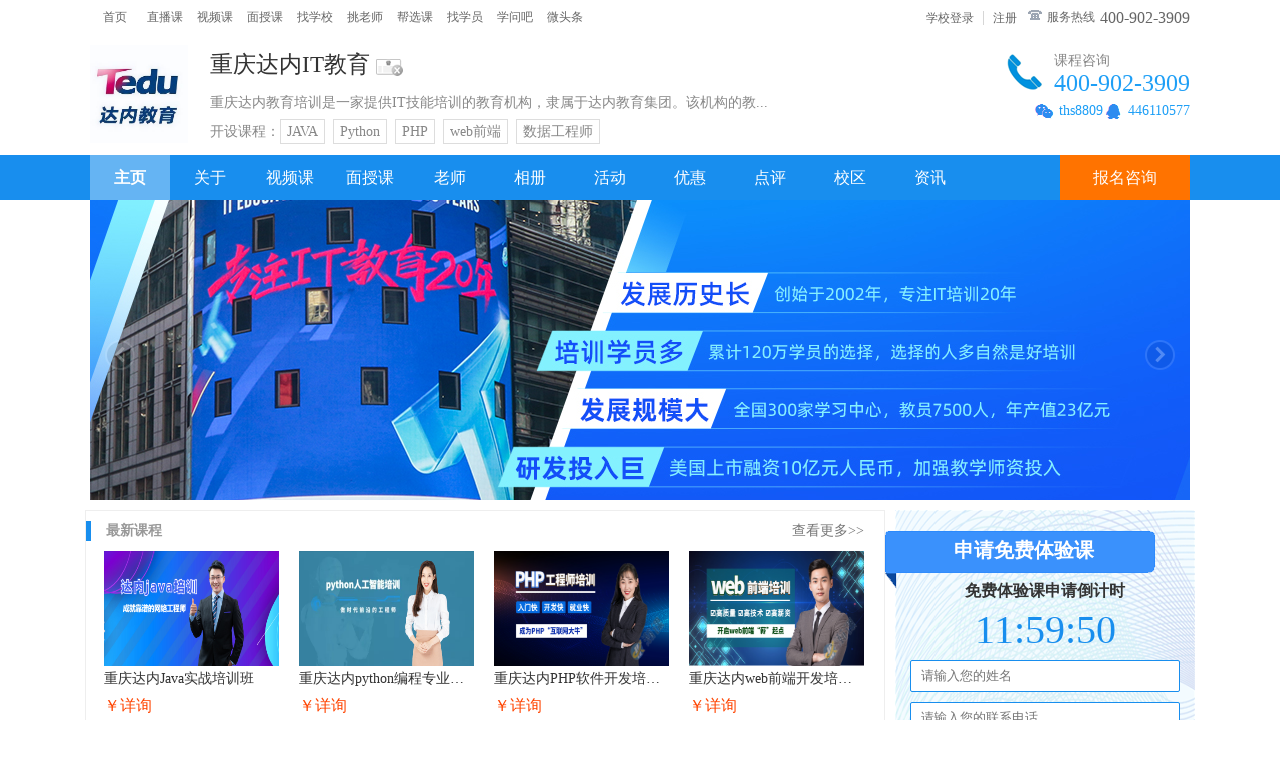

--- FILE ---
content_type: text/html; Charset=GB2312
request_url: http://hanke100.com/school-10465/
body_size: 7159
content:

	<script type="text/javascript">
        function uaredirect(murl) {
            try {
                if (document.getElementById("bdmark") != null) {
                    return;
                }
                var urlhash = window.location.hash;
                if (!urlhash.match("fromapp")) {
                    if ((navigator.userAgent.match(/(iPhone|iPod|Android|ios|iPad)/i))) {
                        murl = murl.replace(".com", ".com/touch");
                        location.replace(murl);
                    }
                }
            } catch (err) { }
        }
</script>
<script type="text/javascript">
    uaredirect(document.URL);
    </script>

<!DOCTYPE html PUBLIC "-//W3C//DTD XHTML 1.0 Transitional//EN" "http://www.w3.org/TR/xhtml1/DTD/xhtml1-transitional.dtd">
<html xmlns="http://www.w3.org/1999/xhtml" >
<head>
    <title>重庆达内IT教育-瀚课网</title>
    <link rel="stylesheet" type="text/css" href="/css/style_2.css">
    <link rel="stylesheet" type="text/css" href="/css/browse/school_1.css">
    <link rel="stylesheet" type="text/css" href="/css/dialog.css">
    <link rel="stylesheet" type="text/css" href="/css/browse/bigad.css">
		<link rel="stylesheet" type="text/css" href="../Css/map.css">
    <script type="text/javascript" src="/script/pop_jquery.min.js"></script>
    <script type="text/javascript" src="/script/pop_dialog.js"></script>
		
<meta name="keywords" content="重庆达内教育培训是一家提供IT技能培训的教育机构，隶属于达内教育集团。该机构的教学质量、课程设置、师 ">
	<meta name="description" content="瀚课网为您提供重庆达内IT教育电话,重庆达内IT教育地址,重庆达内IT教育培训课程等教育招生信息" >
    <meta http-equiv="Content-Type" content="text/html; charset=gb2312">
    <meta name="renderer" content="webkit" />
    <meta http-equiv="X-UA-Compatible" content="IE=edge" />

</head>
<body class="newsbody">
<form name="myForm" method="post" action="./" id="myForm">
<input type="hidden" name="__VIEWSTATE" id="__VIEWSTATE" value="/wEPDwUJNjE0MDY0ODU3ZGT6b/5L/TZb2Yw8udgubUCZBmrZVcz5/u+fSjCduvlNbQ==" />

<input type="hidden" name="__VIEWSTATEGENERATOR" id="__VIEWSTATEGENERATOR" value="9E278D9A" />
<!--页面顶部-->

<link rel="stylesheet" type="text/css" href="/css/header.css" />
<div id="btop">
<div id="btopbar">
    <div class="btopbarl"><ul>
        <li><a href="../">首页</a></li>
        <li><a href="../Live/">直播课</a></li>
        <li><a href="../Video/">视频课</a></li>
        <li><a href="../Course/">面授课</a></li>
        <li><a href="../School/">找学校</a></li>
        <li><a href="../Teacher/">挑老师</a></li>
        <li><a href="../Signup/">帮选课</a></li>
        <li><a href="../Student/">找学员</a></li>
        <li><a href="../Ask/">学问吧</a></li>
        <li><a href="../News/">微头条</a></li>
    </ul>
    </div>
    <div class="btopbarr"><ul>
        <li class="btopphone">服务热线<b>400-902-3909</b></li>
        <li><a href="../xuexiao/login.aspx">学校登录</a><i>|</i><a href="../xuexiao/Register.aspx">注册</a></li>
    </ul>
    </div>
</div></div>

<div id="bhead">
<div id="bheader">
    <div class="bheadLeft"><!--学校信息-->
        <div class="left"><img id="Header1_lit_School__ctl0_img_Logo" src="/Uploadfiles/school/Logo/20240523174453786240.png" border="0"></div>
        <div class="right"><!--学校名称-->
            <span class="r1">重庆达内IT教育 <span id="Header1_lit_School__ctl0_lbl_CertAuth">
			
			<img src=/images/user/cert0.png align=absmiddle title='未通过认证' >
			
			</span></span>
            <span class="r2">重庆达内教育培训是一家提供IT技能培训的教育机构，隶属于达内教育集团。该机构的教...</span>
            <span class="r3">开设课程：<span id="Header1_lit_School__ctl0_lbl_CourseName"><b>JAVA</b><b>Python</b><b>PHP</b><b>web前端</b><b>数据工程师</b></span></span>
        </div>
    
    </div>
    <div class="bheadRight">
        <div class="sec-img">
                <span>课程咨询</span>
                <p>400-902-3909</p>	
            </div>
            <div class="weixin">
                <span>446110577</span><p>ths8809</p>
            </div>
    </div>
</div></div>  
<div id="bnav">
    <div class="bnavt">
        <ul>
            <li class="unav1"><a href="/School-10465/">主页</a></li>
	    <li class="unav2"><a href="/Introduce-10465/">关于</a></li>
            <li class="unav2"><a href="/Videos-10465/">视频课</a></li>            
            <li class="unav2"><a href="/Courses-10465/">面授课</a></li>
            <li class="unav2"><a href="/Teachers-10465/">老师</a></li>
            <li class="unav2"><a href="/Pictures-10465/">相册</a></li>
            <li class="unav2"><a href="/Actions-10465/">活动</a></li>            
            <li class="unav2"><a href="/Coupons-10465/">优惠</a></li>
            <li class="unav2"><a href="/Comments-10465/">点评</a></li>
            <li class="unav2"><a href="/districts-10465/">校区</a></li>
	    <li class="unav2"><a href="/Scnews-10465-1/">资讯</a></li>
        </ul>
        <span><a href="https://tb.53kf.com/code/client/10197718/1">报名咨询</a></span>
    </div>
</div>
<!--页面主体-->
<div id="mainad">
 <div class="banner-show" id="js_ban_content">   
 
	<div class="cell" style="background-image:url(/UploadFiles/school/ads/20240523192902818542.png);">
	<div class="con"></div>
	</div>
     
  </div>
  <div class="banner-control" id="js_ban_button_box"><a href="javascript:;" class="left">左</a> <a href="javascript:;" class="right">右</a></div>
</div>
<div id="main1">
<!--左侧-->
<div class="main1Left">
<!-- 最新课程 -->
<div class="left2">
<div class="title"><span>最新课程</span> <a href="/Courses-10465/">查看更多>></a></div>
<div class="conte">

<ul>
<li class="li1"><a href="/Course-14205/"><img src="/UploadFiles/School/Course/20240523191803307574.jpg" id="lit_Course_New__ctl0_img_PicUrl" alt="重庆达内Java实战培训班" /></a></li>
<li class="li2">重庆达内Java实战培训班</li>
<li class="li3">￥详询</li>
<li class="li4"><a href='/browse/Course_Signup.aspx?width=480&height=320&Schid=10465&Couid=14205' name=btn_Signup target=_blank>在线报名</a></li>
</ul>

<ul>
<li class="li1"><a href="/Course-14204/"><img src="/UploadFiles/School/Course/20240523191448427694.jpg" id="lit_Course_New__ctl0_img_PicUrl" alt="重庆达内python编程专业培训班" /></a></li>
<li class="li2">重庆达内python编程专业培训班</li>
<li class="li3">￥详询</li>
<li class="li4"><a href='/browse/Course_Signup.aspx?width=480&height=320&Schid=10465&Couid=14204' name=btn_Signup target=_blank>在线报名</a></li>
</ul>

<ul>
<li class="li1"><a href="/Course-14203/"><img src="/UploadFiles/School/Course/20240523191157496174.jpg" id="lit_Course_New__ctl0_img_PicUrl" alt="重庆达内PHP软件开发培训班" /></a></li>
<li class="li2">重庆达内PHP软件开发培训班</li>
<li class="li3">￥详询</li>
<li class="li4"><a href='/browse/Course_Signup.aspx?width=480&height=320&Schid=10465&Couid=14203' name=btn_Signup target=_blank>在线报名</a></li>
</ul>

<ul>
<li class="li1"><a href="/Course-14202/"><img src="/UploadFiles/School/Course/20240523190859487993.jpg" id="lit_Course_New__ctl0_img_PicUrl" alt="重庆达内web前端开发培训班" /></a></li>
<li class="li2">重庆达内web前端开发培训班</li>
<li class="li3">￥详询</li>
<li class="li4"><a href='/browse/Course_Signup.aspx?width=480&height=320&Schid=10465&Couid=14202' name=btn_Signup target=_blank>在线报名</a></li>
</ul>

<ul>
<li class="li1"><a href="/Course-14201/"><img src="/UploadFiles/School/Course/20240523190403600018.jpg" id="lit_Course_New__ctl0_img_PicUrl" alt="重庆达内大数据分析师培训班" /></a></li>
<li class="li2">重庆达内大数据分析师培训班</li>
<li class="li3">￥详询</li>
<li class="li4"><a href='/browse/Course_Signup.aspx?width=480&height=320&Schid=10465&Couid=14201' name=btn_Signup target=_blank>在线报名</a></li>
</ul>

<ul>
<li class="li1"><a href="/Course-14200/"><img src="/UploadFiles/School/Course/20240523185956646883.jpg" id="lit_Course_New__ctl0_img_PicUrl" alt="重庆新媒体电商+短视频运营培训班" /></a></li>
<li class="li2">重庆新媒体电商+短视频运营培训班</li>
<li class="li3">￥详询</li>
<li class="li4"><a href='/browse/Course_Signup.aspx?width=480&height=320&Schid=10465&Couid=14200' name=btn_Signup target=_blank>在线报名</a></li>
</ul>

<ul>
<li class="li1"><a href="/Course-14199/"><img src="/UploadFiles/School/Course/20240523185624321270.jpg" id="lit_Course_New__ctl0_img_PicUrl" alt="重庆达内软件测试工程师培训班" /></a></li>
<li class="li2">重庆达内软件测试工程师培训班</li>
<li class="li3">￥详询</li>
<li class="li4"><a href='/browse/Course_Signup.aspx?width=480&height=320&Schid=10465&Couid=14199' name=btn_Signup target=_blank>在线报名</a></li>
</ul>

<ul>
<li class="li1"><a href="/Course-14198/"><img src="/UploadFiles/School/Course/20240523185317853728.jpg" id="lit_Course_New__ctl0_img_PicUrl" alt="重庆鸿蒙系统应用开发培训班" /></a></li>
<li class="li2">重庆鸿蒙系统应用开发培训班</li>
<li class="li3">￥详询</li>
<li class="li4"><a href='/browse/Course_Signup.aspx?width=480&height=320&Schid=10465&Couid=14198' name=btn_Signup target=_blank>在线报名</a></li>
</ul>
     
    
</div>
</div>

<div class="left3">
<div class="title"><span>学校相册</span> <a href="/Pictures-10465/">查看更多>></a></div>
<div class="conte">

<ul>
    <li class="li1"><a href='/UploadFiles/School/Picture/20240523192846319761.png' name="img_PicUrl" title="校区环境" target=_blank>
	<img src='../UploadFiles/School/Picture/20240523192846319761.png' width="135" height="120" border="0" /></a></li>
    <li class="li2">校区环境</li>
</ul>

<ul>
    <li class="li1"><a href='/UploadFiles/School/Picture/20240523192825108475.png' name="img_PicUrl" title="校区环境" target=_blank>
	<img src='../UploadFiles/School/Picture/20240523192825108475.png' width="135" height="120" border="0" /></a></li>
    <li class="li2">校区环境</li>
</ul>

<ul>
    <li class="li1"><a href='/UploadFiles/School/Picture/20240523192804797189.png' name="img_PicUrl" title="校区环境" target=_blank>
	<img src='../UploadFiles/School/Picture/20240523192804797189.png' width="135" height="120" border="0" /></a></li>
    <li class="li2">校区环境</li>
</ul>

<ul>
    <li class="li1"><a href='/UploadFiles/School/Picture/20240523192742617283.png' name="img_PicUrl" title="校区环境" target=_blank>
	<img src='../UploadFiles/School/Picture/20240523192742617283.png' width="135" height="120" border="0" /></a></li>
    <li class="li2">校区环境</li>
</ul>

<ul>
    <li class="li1"><a href='/UploadFiles/School/Picture/20240523192727727027.png' name="img_PicUrl" title="校区前台" target=_blank>
	<img src='../UploadFiles/School/Picture/20240523192727727027.png' width="135" height="120" border="0" /></a></li>
    <li class="li2">校区前台</li>
</ul>
 

    
</div>
</div>
<!-- 学校相册 结束 -->
<div class="left5">
<div class="title"><span>联系我们</span></div>
<div class="conte">

<!-- 电子地图 -->
<!--map start-->
<div class="kc_map">
              <div class="f_l">
                <div class="show">
                  <ul class="my_scroll">   

                    <li class="active clearfix" data-lng="106.51252" data-lat="29.52875">
                      <!--div class="img"><i class="iconzu1"><em>1</em></i></div-->
                      <div class="txt">
                        <i class="icon-zuobiao"></i>
                        <span>重庆达内教育九龙坡校区</span>
                        <p>重庆九龙坡区袁家岗中新城上城五号楼</p>
                        <a href="/browse/Course_Signup.aspx?width=480&height=320&Schid=10465&Couid=11271">查看</a>
                      </div>
                    </li>

	
                   
                  </ul>
                </div>
              </div>
              <div class="f_r" id="map"></div>
            </div>
<script src="https://map.qq.com/api/gljs?v=1.exp&key=Q6RBZ-2CSWL-K2JPY-M4VPR-AQ6B3-2MBAJ"></script>
  <script type="text/javascript" language="javascript" src="/Script/map.js"></script>	
<!--map end-->
<style>
.layui-layer-title{background:#0092DF !important; color:#fff !important; font-size:18px !important;}
</style>
<script>
//选择角色弹层
	function courseSignup(cnname){
		var url="/browse/Course_Signup.asp?url="+document.URL+"&title="+cnname;
		layer.open({        	
            //type:1,			
			//shadeClose: true, // 点击遮罩区域，关闭弹层
            title:"预约到校考察",
            //area: ['300px','330px'],
            //content:$("#popSignup").html(),
		type: 2,
        area: ['300px', '330px'],
        skin: 'layui-layer-rim', // 加上边框
        content: [url, 'no'] 
        });
	}
	//courseSignup("address");
</script>
<!-- 选择角色的按钮 -->

</div>
</div>
<!-- 学校简介 结束 -->
<div class="left4">
<div class="title"><span>学员评价</span> <a href="/browse/School_Comment.aspx?width=600&height=320&Schid=10465" name="btn_Comment" target=_blank>我要评价</a> <a href="/comments-10465/">更多评价>></a></div>
<div class="conte">

</div>
</div>
<!-- 学员评价 结束 -->
</div>
<!--右侧-->
<div class="main1Right">
<div style="height:330px" class="deining"></div>
<div class="quickSignup">
<div class="title">
申请免费体验课</div>
	<div class="title2">免费体验课申请倒计时</div>
	    <div class="timew2">
			<span class="h">11:</span><span class="m">59:</span><span class="s">59</span>
		</div>
    <script language=javascript src="/touch/script/jquery.min.js"></script>
    <script type="text/javascript" src="/script/layer/layer.js"></script>
<div class="conte">
        <span><input type=text class="text s1" maxlength="20" id="txt_Realname1" placeholder="请输入您的姓名"/></span>
        <span><input type=text class="text s2" maxlength="20" id="txt_Mobile1" placeholder="请输入您的联系电话" onkeyup="value=value.replace(/[^\d.]/g,'')"/></span>
		<span><input type=text class="text s3" maxlength="20" id="txt_LocusName1" name="txt_LocusName" placeholder="请输入您所在区域" ></span>
		<span><input type=text class="text s4" maxlength="40" id="txt_Memo1" name="txt_Memo"  placeholder="请输入您的学习项目" ></span>
        <span><a id="btn_QuickSignup" class="btnQuickSignup"><b>立即预约</b></a></span>
</div>
<div class="title3">稍后会有专业老师给您回电，请保持电话畅通</div>
<div class="phone">400-902-3909</div>
<script type="text/javascript">
    $("#btn_QuickSignup").on("click", function () {
        var Realname = $.trim($('#txt_Realname1').val());
        var Mobile = $.trim($('#txt_Mobile1').val());
        var LocusName = $.trim($('#txt_LocusName1').val());
		var Url = document.URL;
        var Memo = $.trim($('#txt_Memo1').val())+"-<a href='"+Url+"' target='blank'>查看</a>";
		

        if (Realname == "") {
            layer.msg("请输入姓名");
        }
        else if (Mobile == "" || Mobile.length !==11) {
            layer.msg("请输入正确的手机号");
        }
        else {
            $.ajax({
                url: "/public/ajax/common.aspx?action=addsignup&Realname=" + Realname + "&Mobile=" + Mobile + "&LocusName=" + LocusName + "&Memo=" + Memo,
                type: "post",
                datatype: "text",
                success: function (returnValue) {
                    if (returnValue == "[SUCCEED]") {
                        layer.alert("提交成功!", { icon: 1 }, function (index) {
                            location.href = window.location.href;
                        });
                    }
                }
            })
        }
    });
    $("#btn_QuickSignup1").on("click", function () {
        var Realname = $.trim($('#txt_Realname').val());
        var Mobile = $.trim($('#txt_Mobile').val());
        var LocusName = $.trim($('#txt_LocusName').val());
		var Url = document.URL;
        var Memo = $.trim($('#txt_Memo').val())+"-<a href='"+Url+"' target='blank'>查看</a>";
		

        if (Realname == "") {
            layer.msg("请输入姓名");
        }
        else if (Mobile == "" || Mobile.length !==11) {
            layer.msg("请输入正确的手机号");
        }
        else {
            $.ajax({
                url: "/public/ajax/common.aspx?action=addsignup&Realname=" + Realname + "&Mobile=" + Mobile + "&LocusName=" + LocusName + "&Memo=" + Memo,
                type: "post",
                datatype: "text",
                success: function (returnValue) {
                    if (returnValue == "[SUCCEED]") {
                        layer.alert("提交成功!", { icon: 1 }, function (index) {
                            location.href = window.location.href;
                        });
                    }
                }
            })
        }
    });
 //倒计时
countDown();
function countDown(n) {
	var count = 0;
	var midTime = 43200;
	count = setInterval(function() {
		midTime--;
		h = parseInt(midTime / 3600),
			m = parseInt((midTime - h * 3600) / 60),
			s = parseInt(midTime - h * 3600 - m * 60);
		if (h < 10) {
			h = '0' + h;
		}
		if (m < 10) {
			m = '0' + m;
		}
		if (s < 10) {
			s = '0' + s;
		}
		$('.timew2 .h').text(h + ":");
		$('.timew2 .m').text(m + ":");
		$('.timew2 .s').text(s);
	}, 1000)
}
</script>
<input name="hid_Schid" type="hidden" id="hid_Schid" value="10465" />

</div>
<!--精品课程-->
<div class="bestCourse">
<div class="title">精品课程 <em><span id="besthuan">换一换</span></em></div>
<div class="conte" id="bestCourse"></div>
</div>
<!--新闻资讯-->
<div class="hotask">
<div class="title">新闻资讯 <a href="/scnews-10465-1/">更多>></a></div>
<div class="conte">
<ul>
 
</ul>
</div>
</div>

</div>
</div>

<!--页面底部-->

<link rel="stylesheet" type="text/css" href="/css/footer.css">
<div id="footspace"></div>
<div id="foot">
    <div class="foot1"><a href="/About/About.aspx">关于网站</a> | <a href="/About/Statement.aspx">网站声明</a> | <a href="/About/Help.aspx">使用帮助</a> | <a href="/About/Fee.aspx">收费标准</a> | <a href="/About/Link.aspx">友情链接</a> | <a href="/About/sitemap.aspx">网站地图</a> | <a href="/About/Service.aspx">客服中心</a> | <a href="/About/Contact.aspx">联系我们</a></div>
    <div class="foot2">Copyright 2023 <a href='http://www.hanke100.com/' target=_blank>衡阳市程学教育咨询有限公司</a> 版权所有 电话：199-7474-2203</div>
    <div class="foot3">未经书面授权严禁转载和复制本站的任何相关信息 湘ICP备19022347号-1 <script>(function() {var _53code = document.createElement("script");_53code.src = "https://tb.53kf.com/code/code/10197718/1";var s = document.getElementsByTagName("script")[0]; s.parentNode.insertBefore(_53code, s);})();</script></div>
</div>


<script language="javascript" src="/script/hea_search.js"></script>
</form>
</body>
 <script language="javascript" src="/script/pub_bigad.js"></script>

<script type="text/javascript">
     $(function () {
        $(window).scroll(function () {

            if ($(window).scrollTop() > 710) {
                $(".quickSignup").css("position", "fixed")
                $(".quickSignup").addClass("fein")
                $(".deining").css("display", "block")
            }
            else {
                $(".quickSignup").css("position", "relative")
                $(".quickSignup").removeClass("fein")
                $(".deining").css("display", "none")
            }

        });
    })



var Pageid = 1;

$(document).ready(function() {

	$("a[name='img_PicUrl']").click(function(){ //查看图片
	    div_Show(this.title,this.href);
	    this.blur();
        return false;
	})
	
	 $("a[name='btn_Signup']").click(function(){ //在线报名
	    div_Show("在线报名",this.href);
	    this.blur();
        return false;
	})
	
	$("a[name='btn_Comment']").click(function(){ //我要评价
	    div_Show("我要评价",this.href);
	    this.blur();
        return false;
	})

    //精品课程	
    $.ajax({
            url: "/public/ajax/Right.aspx?action=bestCourse&Pageid=" + Pageid + "&Course=0&Place=0",
            type: "post", datatype: "text",
            success: function (returnValue) {
                if (returnValue != "" && returnValue != null) { $("#bestCourse").html(returnValue); }
            }
        })

    //换一换(课程)
    $("#besthuan").on("click", function () {
        Pageid = Pageid + 1;
        $.ajax({
            url: "/public/ajax/Right.aspx?action=bestCourse&Pageid=" + Pageid + "&Course=0&Place=0",
            type: "post", datatype: "text",
            success: function (returnValue) {
                    if (returnValue != "" && returnValue != null) { $("#bestCourse").html(returnValue); }
            }
        })
    });
});



</SCRIPT>
</html>


--- FILE ---
content_type: text/html; charset=gb2312
request_url: http://hanke100.com/public/ajax/Right.aspx?action=bestCourse&Pageid=1&Course=0&Place=0
body_size: 644
content:
<ul><li class=li1><a href='/course-10361/' target=_blank><img src=/UploadFiles/School/Course/20200103112720609326.jpg title=北京童程童美信息学... /></a></li><li class=li2><a href='/course-10361/' target=_blank>北京童程童美信息学...</a><b>详询</b><i>10516人关注</i></li></ul><ul><li class=li1><a href='/course-10360/' target=_blank><img src=/UploadFiles/School/Course/20200102154730679852.jpg title=北京童程童美儿童智... /></a></li><li class=li2><a href='/course-10360/' target=_blank>北京童程童美儿童智...</a><b>详询</b><i>10194人关注</i></li></ul><ul><li class=li1><a href='/course-10357/' target=_blank><img src=/UploadFiles/School/Course/20191231001344842510.jpg title=北京童程童美儿童人... /></a></li><li class=li2><a href='/course-10357/' target=_blank>北京童程童美儿童人...</a><b>详询</b><i>10641人关注</i></li></ul><ul><li class=li1><a href='/course-13295/' target=_blank><img src=/UploadFiles/School/Course/20230727182829512384.jpg title=java培训班 /></a></li><li class=li2><a href='/course-13295/' target=_blank>java培训班</a><b>详询</b><i>7678人关注</i></li></ul><ul><li class=li1><a href='/course-11294/' target=_blank><img src=/UploadFiles/School/Course/20200213121214421047.jpg title=早餐技术全能培训班 /></a></li><li class=li2><a href='/course-11294/' target=_blank>早餐技术全能培训班</a><b>详询</b><i>8942人关注</i></li></ul>

--- FILE ---
content_type: text/css
request_url: http://hanke100.com/css/style_2.css
body_size: 19637
content:
.table-wrapper {
  display: block;
  overflow-x: auto;
}

.table-header,
.table-body {
  display: table;
  width: 100%;
}

.table-header {
  margin-right: 17px;
}

.table-header th {
  padding: 5px;
  text-align: left;
  background-color: beige;
}

.table-body td {
  padding: 5px;
  text-align: left;
  border-bottom: 1px solid #ddd;
}

.table-header th:last-child {
  width: 50px;
}

.table-body td:last-child {
  text-align: center;
}
/* 帮我选课 */
.quickSignup{ background: url(/Images/signup_bg.png) no-repeat center; float:left; width: 300px; height: 516px; border:0px #EEE solid; padding:0px; margin-top:0px; position: relative;}
.quickSignup .title{ background: url(/Images/signup_title.png) no-repeat left;font-weight: bold;text-align: center; width:280px; height:59px; line-height:40px; margin-bottom:0px;color:#fff; font-size:20px; position: absolute; top:20px;left: -11px;}
.quickSignup .title2{ position: absolute; top:70px;left:10px; width:280px; text-align:center; font-size:16px;font-weight: bold;}
.quickSignup .timew2 { position: absolute; top:100px;left:10px;width:280px; text-align: center; margin-top: 9px; }
.quickSignup .timew2_1 { position: absolute; top:90px;left:10px;width:280px; text-align: center; margin-top: 9px; }
.quickSignup .timew2_1 span { color: #188eee; font-size: 40px;width:280px; }
.quickSignup .timew2 span { color: #188eee; font-size: 40px;width:280px; }
.quickSignup .conte{ position: absolute; top:150px;left:15px; width:280px; height:auto; clear:both;}
.quickSignup .conte span{ width:280px; height:auto; line-height:25px;padding:5px 0px; text-align:left; color:#999;  }
.quickSignup .conte .text{ width:270px; height:32px; line-height:32px; border:1px #188eee solid; padding:0px 0px;border-radius:2px; color:#666;outline:none; padding-left:10px;margin-bottom:10px;  }
.quickSignup .conte .text:hover,.quickSignup .conte .texts:hover{  border:1px #ff7700 solid; }
.quickSignup .conte .texts{ width:155px; height:80px; line-height:20px;border:1px #DDD solid; padding:10px 0px;border-radius:2px; color:#666;outline:none; padding-left:50px;  }
.btnQuickSignup{ display:inline-block; width:270px; line-height:36px;font-size:14px; background-color:#0092DF;color:#FFF; text-align:center; cursor:pointer;border-radius:2px; }
.btnQuickSignup:link{ color:#FFF; }
.btnQuickSignup:visited{ color:#FFF; }
.btnQuickSignup:hover{ background-color:#F01400;color:#FFF; }
.deining { display:none;}
.quickSignup .title3{ position: absolute; top:365px;left:10px; width:280px; text-align:center; font-size:12px;font-weight: bold;}
.quickSignup .phone{ position: absolute; top:470px;left:10px; width:280px; text-align:left; font-size:24px;font-weight: bold;color:#188eee;}
.fein { box-sizing:border-box; top:0;  margin-right:-600px; z-index:14; padding-left:10px; float:right; }

HTML { padding:0px; margin: 0px; height: 100% }
BODY { padding:0px; margin: 0px; height: 100%;text-align:center;Font-size:14px;line-height: 1.6em;color:#333333; font-family: "Microsoft YaHei", 微软雅黑; }
FORM { padding:0px; margin: 0px; }
input,textarea{  font-family: "Microsoft YaHei", 微软雅黑; }
P{ padding:0px; margin: 0px; }
H1,H2,H3,H4,H5,H6 { padding:0px; margin: 0px;Font-weight:normal;line-height: 1.6em; }
IMG { border:0px;}
UL,LI { padding:0px; margin: 0px;list-style-type:none; }
DL,DD,DT { padding:0px; margin: 0px;list-style-type:none; }
A:link{ color:#333333; text-decoration:none;}
A:visited{ color:#333333; text-decoration:none;}
A:hover{ color:#333333; text-decoration:none;}
.clearboth { CLEAR: both; }
table { font-size: 14px;color: #333333;line-height: 1.6em; text-align:left;}
.bodybg{ width:100%; background-color:#F3F5F7; }
.fn-hide{ display:none; }

/* -------------文本框样式 开始---------------- */
.inpTitle { height:30px; line-height:30px; padding-left:2px; border-bottom: #EEE 1px solid; padding-top:5px;color:#AAA; }
.inpSubTitle { height:28px; line-height:25px; padding-left:2px;color:#999;}
.inpTable { width:100%; border:0px; background-color:#FFF; font-size:14px; }
.inpTab { width:100%; border:0px;}

.inpTable TR,.inpTab TR{ background-color:#FFF; }
.inpTable TD,.inpTab TD{ height:36px; line-height:20px; font-size:14px; }
.inpTable i,.inpTab i,.inpTitle i{ color:Red; font-style:normal; }

.leftReq { width:120px;padding-left:6px; line-height:30px;color:#444; font-size:12px;}
.leftOpt { width:120px;padding-left:16px; line-height:30px;color:#444;font-size:12px;}
.enlReq { width:140px;padding-left:6px; line-height:30px;color:#444;}
.enlOpt { width:140px;padding-left:16px; line-height:30px;color:#444;}
.rightTD{ color:#888; font-size:12px; line-height:24px; }
.rightTD i{ color:#009900; font-style:normal; }

.inpRadio { font-size:14px; }
.inpButton { height:30px; line-height:24px;font-size:14px; }
.inpTexts { width:450px;border:1px solid #DDD; font-size:14px; padding:5px; color:#444;}
.inpTxts300 { width:300px;border:1px solid #DDD; font-size:14px; padding:5px; color:#444;}
.inpText,.inpTxt155,.inpTxt100,.inpTxt120,.inpTxt80 ,.inpTxt260
{ height:32px; line-height:32px;border:1px solid #DDD; padding:0px;padding-left:5px; padding-right:5px;font-size:14px;background:url(../Images/pop/inpText.png) repeat-x; color:#444;}
.inpText { width:290px;}
.inpTxt260 { width:265px;}
.inpTxt155 { width:155px;}
.inpTxt120 { width:120px;}
.inpTxt100 { width:100px;}
.inpTxt80 { width:80px;}
.inpSearch{ width:160px; border:1px #DDD solid; padding:3px; }
.inpDate{ float:left;width:120px;height:32px; line-height:32px;border:1px solid #DDD; background:url(../Images/pop/date.jpg) right no-repeat;padding:0px;padding-left:5px; padding-right:5px;font-size:14px;color:#444; margin-right:10px;}

/* -------------文本框样式 结束---------------- */

/* -------------列表框样式 开始---------------- */
.inpDown,.inpDown100,.inpDown60,.inpDown50,.inpDown260
 { height:32px; line-height:32px;border:1px solid #DDD;background:url(../Images/pop/down.jpg) right 0px; font-size:14px;padding:0px;padding-left:5px; padding-right:5px;cursor: pointer; color:#444;} 
.inpDown{ width:290px; }
.inpDown100{ width:100px; }
.inpDown60{ width:60px; }
.inpDown50{ width:50px; }
.inpDown260{ width:265px; }

.inpList,.inpLst100,.inpLst60,.inpLst50,.inpLst260
{ z-index:999; border:1px #CCC solid;position:absolute; background-color:#FFF; width:110px; left:0px; top:30px; display: none; }
.inpList{ width:300px; }
.inpLst100{ width:110px; }
.inpLst60{ width:70px; }
.inpLst50{ width:60px; }
.inpLst260{ width:275px; } 

.inpList ul,.inpLst100 ul,.inpLst60 ul,.inpLst50 ul,.inpLst260 ul{ margin:0px; font-size:14px; }
.inpList li,.inpLst100 li,.inpLst60 li,.inpLst50 li,.inpLst260 li{ line-height:24px;padding-left:5px; padding-right:5px;cursor: pointer; }


.inpLst500 { z-index:88; position:absolute;width:512px; left:0px; top:30px; display: none;padding:5px; background: url(../images/pop/dialog.png); _background: none; _padding: 0 }
.inpLst500 ul{ float:left;width:500px; padding:5px;font-size:12px;border: #CCC 1px solid; background-color:#FFF; }
.inpLst500 li{ float:left; width:95px;line-height:25px;padding-left:5px;cursor: pointer; }

.inpLst600 { z-index:88; position:absolute;width:612px; left:0px; top:30px; display: none;padding:5px; background: url(../images/pop/dialog.png); _background: none; _padding: 0 }
.inpLst600 ul{ float:left;width:600px; padding:5px;font-size:12px;border: #CCC 1px solid; background-color:#FFF; }
.inpLst600 li{ float:left; width:195px;line-height:25px;padding-left:5px;cursor: pointer; }

.inpListbg{  }
.inpRight1{ float:left; width:auto; height:30px;line-height:30px; padding:0px; margin:0px; margin-right:5px; }
.inpRight2{ float:left; width:auto; height:30px;line-height:30px; padding:0px; margin:0px; margin-right:5px; }
.inpRight3{ float:left; width:auto; height:30px;line-height:30px; padding:0px; margin:0px; margin-right:5px; }
.inpRight4{ float:left; width:auto; height:30px;line-height:30px; padding:0px; margin:0px; }



.inpSelect,.inpSel124,.inpSel117 ,.inpSel80,.inpSel60,.inpSel50,.inpSel300,.inpSel140,.inpSel170 { height:22px; line-height:22px; font-size:14px; padding-left:0px; padding-right:0px;}
.inpSelect { width:252px;}
.inpSel300 { width:300px;}
.inpSel170 { width:170px;}
.inpSel140 { width:141px;}
.inpSel124 { width:124px;}
.inpSel117 { width:117px;}
.inpSel80 { width:80px;}
.inpSel60 { width:60px;}
.inpSel50 { width:50px;}
/* -------------列表框样式 结束---------------- */

/* -------------按扭 开始---------------------- */
.btnSubmit{ display:inline-block; width:65px; line-height:32px;background:url(../Images/button/65_32.png) no-repeat; margin-right:10px; font-size:14px; color:#FFF; text-align:center; cursor:pointer; }
.btnSubmit:link{ color:#FFF; }
.btnSubmit:hover{ background-position:0px -32px;color:#FFF; }

.btnSubmit85{ display:inline-block; width:85px; line-height:32px;background:url(../Images/button/85_32.png) no-repeat; margin-right:10px; font-size:14px; color:#FFF; text-align:center; cursor:pointer; }
.btnSubmit85:link{ color:#FFF; }
.btnSubmit85:hover{ background-position:0px -32px;color:#FFF; }

.btnSubmit100{ display:inline-block; width:100px; line-height:32px;background:url(../Images/button/100_32.png) no-repeat; margin-right:10px; font-size:14px; color:#FFF; text-align:center; cursor:pointer; }
.btnSubmit100:link{ color:#FFF; }
.btnSubmit100:visited{ color:#FFF; }
.btnSubmit100:hover{ background-position:0px -32px;color:#FFF; }


.btnSubmit120{ display:inline-block; width:120px; line-height:32px;background:url(../Images/button/120_32.png) no-repeat; margin-right:10px; font-size:14px; color:#FFF; text-align:center; cursor:pointer; }
.btnSubmit120:link{ color:#FFF; }
.btnSubmit120:visited{ color:#FFF; }
.btnSubmit120:hover{ background-position:0px -32px;color:#FFF; }

.btnClick80{ display:inline-block; width:80px; line-height:26px;background:url(../Images/button/80_26.png) no-repeat;margin-right:3px; font-size:12px; color:#333; text-align:center; cursor:pointer; }
.btnClick80:hover{ background-position:0px -26px;color:#1692C7; }

.btnClick60{ display:inline-block; width:60px; line-height:26px;background:url(../Images/button/60_26.png) no-repeat;margin-right:3px; font-size:12px; color:#333; text-align:center; cursor:pointer; }
.btnClick60:hover{ background-position:0px -26px;color:#1692C7; }

.btnClick65{ display:inline-block; width:65px; height:20px;line-height:20px;background:url(../Images/button/65_20.png) no-repeat;margin-right:3px; font-size:12px; color:#333; text-align:center; cursor:pointer; }
.btnClick65:hover{ background-position:0px -20px;color:#333; }


/* -------------按扭 结束---------------------- */

/* -------------页码 开始---------------------- */
.btnPage{ display:inline; width:auto; height:auto; margin-right:2px; padding:7px 15px;font-size:14px; background-color:#EBF0F3; color:#5B6269; text-align:center; cursor:pointer;border-radius:2px; }
.btnPage:hover{ background-color:#ABB3BA;color:#5B6269; }
.btnCutPage{ display:inline; width:auto;height:auto; margin-right:2px; padding:7px 15px;font-size:14px;background-color:#4D555D; color:#FFF; text-align:center; cursor:pointer;border-radius:2px; }
.btnCutPage:hover{ color:#FFF; }

/* -------------页码 结束---------------------- */


/* 侧边表格 */
.LeftTop1{ height:31px; background:url(../Images/redtwo/left1_top.jpg) no-repeat; padding-left:18px; color:#E01101;font-weight:bold;}
.LeftTop2{ height:31px; background:url(../Images/redtwo/left1_top.jpg) no-repeat; padding-left:18px; color:#E01101;font-weight:bold;}
.LeftBg1{ background:url(../Images/redtwo/left1_bg.gif) repeat-y; padding-top:3px;}
.LeftBottom1{ width:200px; height:10px;background:url(../Images/redtwo/left1_bottom.gif) no-repeat;}

/* 主体栏目条 */
.RightTop1_l{ width:80px;height:26px; background:url(../Images/redtwo/right5_left.jpg) no-repeat; text-align:center; padding-top:2px; color:#FFF;font-weight:bold;}
.RightTop1_m{ width:685px;height:26px; background:url(../Images/redtwo/right5_mid.jpg) repeat-x; text-align:right; padding-top:2px;}
.RightTop1_r{ width:5px;height:26px; background:url(../Images/redtwo/right5_right.jpg) no-repeat;}
.RightTop2_t1{ width:85px;height:27px; background:url(../Images/redtwo/right1_t1.gif) no-repeat; text-align:center; padding-top:3px; color:#FF6600;font-weight:bold;}
.RightTop2_t2{ width:85px;height:27px; background:url(../Images/redtwo/right1_t2.jpg) no-repeat; text-align:center; padding-top:3px;}

.RightTop3_l{ width:11px; height:26px; background:url(../Images/redtwo/right6_left.jpg) no-repeat; }
.RightTop3_m{ width:634px; height:23px; background:url(../Images/redtwo/right6_bg.jpg) repeat-x; padding-left:8px; padding-top:3px; text-align:left; font-weight:bold; color:#E01101;}
.RightTop3_r{ width:115px; height:23px; background:url(../Images/redtwo/right6_right.jpg) right no-repeat; text-align:right; padding-right:10px; color:#999; padding-top:3px; }

.RightTop4_l{ width:80px; height:28px; background:url(../Images/Public/right11_t2.jpg) no-repeat; text-align:center; color:#FFF; font-weight:bold; }
.RightTop4_m{ width:680px; height:28px; background:url(../Images/Public/right11_bg.jpg) repeat-x; text-align:right; color:#999; padding-right:5px; }
.RightTop4_r{ width:5px; height:28px; background:url(../Images/public/right11_right.jpg) no-repeat;}

.RightTop5_l{ width:5px; height:28px; background:url(../Images/Public/right10_left.jpg) no-repeat;}
.RightTop5_title{ width:75px; height:28px; background:url(../Images/Public/right10_bg2.jpg) repeat-x; text-align:center; color:#FFF; font-weight:bold;}
.RightTop5_t{ width:5px; height:28px; background:url(../Images/Public/right10_t.jpg) no-repeat;}
.RightTop5_bg{ width:675px; height:28px; background:url(../Images/Public/right10_bg.jpg) repeat-x; text-align:right; color:#CCC; padding-right:5px;}
.RightTop5_r{ width:5px; height:28px; background:url(../Images/Public/right10_right.jpg) no-repeat;}

/* 快速搜索(页面右侧) */
.QSearch_Top{ width:100%; height:26px; background:url(../Images/Public/icon6_1.gif) 0px 9px no-repeat;text-align:left; font-weight:bold; color:#F60; padding-left:12px;}
.QSearch_Main{ width:100%; height:22px; background:url(../Images/Public/icon6_2.gif) 0px 5px no-repeat;text-align:left; padding-left:25px;}
.QSearch_Main a:link{ color: #717171;text-decoration: none; }
.QSearch_Main a:hover{ color: #DD0000;text-decoration: underline; }
.QSearch_Main a:visited{ color: #717171;text-decoration: none; }

/* 职位搜索 */
.JSearch_topleft { width:50%; height:28px;padding-left:5px; }
.JSearch_topleft a:link{ color:#FF6600; text-decoration:underline;}
.JSearch_topleft a:visited{ color:#FF6600; text-decoration:underline;}
.JSearch_topleft a:hover{ color:#FF6600; text-decoration:none;}
.JSearch_bg { background:url(../Images/redtwo/right7_bg.jpg) repeat-x; font-weight:bold; }
.JSearch_L { border-left:#E6E6E6 1px solid; }
.JSearch_R { border-right:#E6E6E6 1px solid; }
.seaWishJob { color:#0868C8; }
.seaWishJob b,.seaAppr b{ color:#FF0000; font-weight:normal; }
.BorderBottom{ border-bottom:#DDDDDD 1px dashed; }
.JAd156 { float:left;margin:0px; width:985px; text-align:left; padding-left:7px;}
.JAd156 LI { width:164px; height:70px; float:left; margin:0px; overflow:hidden; }


/* 行业招聘 */
.BrandContent { width:770px;height:auto; padding-top:5px;margin-bottom:8px;border:#DDD 1px solid; border-top:none; overflow:hidden; }
.BrandContent LI { width:154px;height:76px; float:left;background:url(../Images/Index/mid2_bg3.gif) no-repeat; padding-top:4px;text-align:center;}
.BrandContent LI SPAN { height:25px; text-align:left;padding-top:5px;}
.Trade_JobList { margin:0px; width:764px;border:#DDD 1px solid;border-top:none; padding-top:5px; padding-left:5px;overflow:hidden;}
.Trade_JobList LI { width:372px; height:30px; float:left; margin:0px; background:url(../Images/Index/Icon1_2.gif) no-repeat 0px 5px; padding-left:8px;overflow:hidden; }

/* 关键字搜索 */
.KSearch_topleft { width:50%; height:30px;padding-left:5px; text-align:left; font-size:16px; font-weight:bold; color:#F00; }
.KSearch_topright { width:50%; height:30px;padding-right:5px; text-align:right;}

/* 资讯列表 */
.LeftInfo1{ width:100%;margin:0px; }
.LeftInfo1 li{ width:100%; height:22px; padding-top:3px;}


.Headborder{ border-top: #E4E4E4 1px solid;border-left: #E4E4E4 1px solid;border-right: #E4E4E4 1px solid; }
.Bodyborder{ border-left: #E4E4E4 1px solid;border-right: #E4E4E4 1px solid; }
.Footborder{ border-bottom: #E4E4E4 1px solid;border-left: #E4E4E4 1px solid;border-right: #E4E4E4 1px solid; }
.border_gray{ BORDER-BOTTOM:#eeeeee 1px solid; }

/* 字体样式 */
.font14 {font-size: 14px; line-height: 18px;}
.font16 {font-size: 16px; line-height: 18px}
.font19 {font-size: 17pt; color: #000000; line-height: 100%; font-family: "Microsoft YaHei", 微软雅黑; font-weight:bold;}
.font21 {font-size: 41pt;line-height: 100%; font-family: "黑体"; text-decoration: none;font-weight: bold;}
.font9 {font-size: 9pt; color: #000099; line-height: 14pt; font-family: "宋体"}
.font10 {font-size: 10.5pt; color: #000000; line-height: 16pt; font-family: "宋体"}
.font15 {font-WEIGHT: 500; font-size: 15pt; color: #000000; line-height: 150%; font-family: "黑体"; text-decoration: none}
.input_company {height: 18px;border: 1px solid #a8a8a8;background-color: #FFFFFF;}
.input_person {height: 18px;border: 1px solid #D3D3D3;background-color: #FFFFFF;}
.input_search {height: 20px;border: 1px solid #cccccc;background-color: #FFFFFF;}
.input_rich {border: 1px solid #cccccc;background-color: #FFFFFF;}
.input_login {height: 19px;border: 1px solid #cccccc;background-color: #FFFFFF;}
.input_login_all { width:115px;height:17px;border: 1px solid #ddd;background-color: #FFFFFF;}
.input_login_140 { width:140px;height:17px;border: 1px solid #ddd;background-color: #FFFFFF;}
.input_txt115 { width:115px;height:17px;border: 1px solid #CCC;background-color: #FFFFFF;}
.input_sel170 { width:170px;}
.input_sel220 { width:220px;}
.input_sel300 { width:300px;}
.input_sel240 { width:240px;}
.input_sel115 { width:115px;}
.input_index {border:#EFCECB 1px solid;border-top: #999999 1px solid; border-left: #999999 1px solid; border-bottom: #dddddd 1px solid; height: 19px; background-color: #ffffff}

.input_simple { border:0px;border-bottom: #777 1px solid; height: 16px; background-color: #FFF; padding-top:5px; }
.pos {padding-LEFT: 8px; color: #015AAB}
.pos A:link {color: #015AAB; text-decoration: underline}
.pos A:visited {color: #015AAB; text-decoration: underline}
.pos A:hover {color: #af3a25; text-decoration: none;}
.pos A:active {color: #015AAB; text-decoration: underline}

.buttonstyle { border: #ffffff 0px solid; background-image: url(../images/input_bgindex.jpg); font: 12px 宋体; width: 140px; CURSOR: hand; color: #333333; height: 22px; background-color: #e7e7e7}
.textstyle{ border: #C5DAF1 1px solid;font: 12px 宋体;color: #333333; height: 19px; background-color: #ffffff}
.button270{ float:left;width:270px;height:28px;background:url(../images/pop/btn270.gif) no-repeat; text-align:left; color:#333; font-size:12px;border:none;padding-left:5px; padding-top:3px; padding-right:5px;cursor:pointer;}


.inputText{ width:240px; height:31px;line-height:31px;border-top:#CFCFCF 1px solid;border-left:#CFCFCF 1px solid; border-bottom:#E8E8E8 1px solid; border-right:#E8E8E8 1px solid; padding-left:5px; padding-right:5px; padding-top:0px; text-align:left; font-size:14px; color:#666; background-color:#FFF;}
.inputTexts{ border:#D5D5D5 1px solid; background:url(../images/public/inputbg.gif) repeat-x; padding:5px; text-align:left; font-size:14px; color:#666;}
.inputFocus{ width:248px; height:31px;line-height:31px; border:#EEC194 1px solid; background-color:#FFFBF6;padding-left:5px; padding-right:5px; padding-top:0px; text-align:left; font-size:14px; color:#666;}
.inputRadio{ width:auto; height:35px; margin-top:10px; font-size:14px; }
.inputSel{ font-size: 14px;color:#666; height:30px; line-height:30px; border:1px #CCC solid; padding:2px;}
.inputText2{ width:248px; height:20px;line-height:20px; text-align:left; font-size:14px; color:#666;}

/* 其他导航 */
#testTop{ margin:auto;width:100%; height:auto; }
.testPath{ width:1100px; margin:auto; text-align:left;height:35px; line-height:35px; color:#999; }
.testPath i{ font-style:normal;color:#444; }
.testPath a{ color:#444; } 
.testPath a:hover{ color:#3377CC; text-decoration:underline; } 


/* 边框样式 */
.photoborder { border: 1px solid #cccccc;}
.adimageorder { border: #BBDCEF 1px solid}
.AdImgOrder_Inedex{ border: #dddddd 1px solid;}
.person_adimageorder{ border: #dddddd 1px solid;}
.tdbottomline{border-bottom: #EAEAEA 1px solid;}
.info_new{ line-height: 24px; }

/* 新表单项 */
.inpTable .wid105 .dropdown { float:left;width:75px; height:32px; margin-right:10px; }
.inpTable .multilist{ float:left; width:100%; }

/*下拉框*/
.dropdown, .dropdown div, .dropdown li, .dropdown div::after { -webkit-transition: all 150ms ease-in-out; -moz-transition: all 150ms ease-in-out; -ms-transition: all 150ms ease-in-out; transition: all 150ms ease-in-out; }
.dropdown .selected::after, .dropdown.scrollable div::after { -webkit-pointer-events: none; -moz-pointer-events: none; -ms-pointer-events: none; pointer-events: none; }
.dropdown { position: relative; width: 250px; border: 1px solid #d7d7d7; cursor: pointer; background: #fff; -webkit-user-select: none; -moz-user-select: none; user-select: none; }
.dropdown.open { z-index: 2; }
.dropdown .carat { position: absolute; right:9px; top: 50%; margin-top: -3px; _margin-top: -10px; background: url(/images/form/select.png) no-repeat 0 center; width: 13px; height: 7px; }
.dropdown.open .carat { margin-top: -3px; _margin-top: -10px; background: url(/images/form/select.png) no-repeat 0 center; }
.dropdown.disabled .carat { border-top-color: #999; }
.dropdown .old { position: absolute; left: 0; top: 0; height: 0; width: 0; overflow: hidden; }
.dropdown select { position: absolute; left: 0px; top: 0px; }
.dropdown.touch .old { width: 100%; height: 100%; }
.dropdown.touch select { width: 100%; height: 100%; opacity: 0; }
.dropdown .selected { display: block; height: 28px; line-height: 28px; color: #333; padding: 0px 5px; overflow: hidden; white-space: nowrap; }
.dropdown li { height: 24px; line-height: 24px; }
.dropdown.disabled .selected { color: #999; }
.dropdown .selected::after { content: ''; position: absolute; right: 0; top: 0; bottom: 0; width: 60px; border-radius: 0 2px 2px 0; box-shadow: inset -55px 0 25px -20px #fff; }
.dropdown div { position: absolute; height: 0; left: -1px; right: -1px; top: 100%; margin-top: -1px; background: #fff; border: 1px solid #d7d7d7; border-top: 1px solid #e4e4e4; overflow: hidden; opacity: 0; }
.dropdown.open div { opacity: 1; z-index: 2; }
.dropdown.scrollable div::after { content: ''; position: absolute; left: 0; right: 0; bottom: 0; height: 50px; box-shadow: inset 0 -50px 30px -35px #fff; }
.dropdown.scrollable.bottom div::after { opacity: 0; }
.dropdown ul { position: absolute; left: 0; top: 0; height: 100%; width: 100%; list-style: none; overflow: hidden; }
.dropdown.scrollable.open ul { overflow-y: auto; }
.dropdown li { list-style: none; padding: 0px 5px; color: #444444; }
.dropdown li.focus { background: #ff9900; position: relative; z-index: 3; color: #fff; }
.dropdown li.active { font-weight: 700; color: #111111; }




/* --------------连接样式---------------- */
a:link {color: #333;}
a:visited { color: #333;}
a:hover {color: #FF0000;}

a.uline:link {color: #333;text-decoration: underline;}
a.uline:visited {color: #333;text-decoration: underline;}
a.uline:hover {color: #FF0000;}

a.white:link { color: #FFF; }
a.white:visited { color: #FFF;}
a.white:hover { color: #FFFF00;text-decoration: underline; }

a.blue11:link { color: #000099;}
a.blue11:visited { color: #000099;}
a.blue11:hover { color: #000099;text-decoration: underline;}

a.red10:link { color: #F00B0B; }
a.red10:visited { color: #F00B0B;}
a.red10:hover { color: #F00B0B;text-decoration: underline;}

a.blue30:link    { color: #0868C8;}
a.blue30:visited { color: #0868C8; }
a.blue30:hover   { color: #0868C8;text-decoration: underline; }

a.blue30u:link    { color: #0868C8;text-decoration: underline; }
a.blue30u:visited { color: #0868C8;text-decoration: underline; }
a.blue30u:hover   { color: #0868C8; }

a.grey20:link    { color: #777;}
a.grey20:visited { color: #777; }
a.grey20:hover   { color: #777;text-decoration: underline; }

a.orange20:link    { color: #FF6600; }
a.orange20:visited { color: #FF6600; }
a.orange20:hover   { color: #FF6600;text-decoration: underline; }

a.green:link    { color: #009900; }
a.green:visited { color: #009900; }
a.green:hover   { color: #009900;text-decoration: underline; }

a.red:link { color: #FF0000; }
a.red:visited { color: #FF0000;}
a.red:hover { color: #FF0000;}

a.grey8:link { color: #888; }
a.grey8:visited { color: #888;}
a.grey8:hover { color: #FF0000;}

/* 页面路径 */
.mainpath{ margin:auto; width:1200px; height:30px; line-height:30px; padding:5px 0px; text-align:left; color:#9DA6B3; }
.mainpath a{ color:#9DA6B3; }

/* 其他 */
.basswitch{ float:left;width:100%; height:25px; background:url(../images/reg/icon2.gif) 130px 13px no-repeat; color:#FF6600; text-align:left; font-size:12px; padding-left:145px; padding-top:10px; }
.border_bottom{ border-bottom:#DDD 1px solid; }
.border_be5{ border-bottom:#E5E5E5 1px solid; }
.border_bottomF9{ border-bottom:#DDD 1px solid; background-color:#F9F9F9; }
.orderb{ border-bottom:#DDD 1px solid; }
.grey{ color:#777; }
.inp_Image{ padding:4px; border:1px #ddd solid; }
.inp_Image2{ padding:2px; border:1px #ddd solid; }
.font16{ font-size:16px; font-weight:bold; font-family: "Microsoft YaHei", 微软雅黑; }
.inpTop{ float:left; }
.floatl{ float:left; }

.both{clear:both;height:20px}
.c3{text-align:center;background-color:#fff}
.c1:before{content:'';display:block;height:1px;width:100%;background-color:#3399ff;position:relative;top:10px;left:0}
.c2{display:inline-block;background:#fff;padding:0 18px 0 18px;position:relative;font-size:14px;font-weight:500}
.c4:before{content:'';display:block;height:2px;width:100%;background-color:#C4C4C4;position:relative;top:21px}
.c5:before{content:'';display:block;height:2px;width:100%;background-color:#d81e06;position:relative;top:21px}
.c5 img{width: 20px;}
.tit{text-align:center;width:100%;padding-bottom:40px}
.c6{font-size:24px;color:#FDA313;border-bottom:1px solid#98B2CD;padding-bottom:10px;margin-bottom:10px;display:inline-block}
.c7{color:#0F75E5;font-size:14px}
.c8{
	height: 40px;background-color: #3399ff;display: inline-block;position: relative;font-size: 18px;font-weight: bolder;color: white;line-height: 40px;padding: 0 18px 0 18px;
}
.b1{
    height: 40px;background-color: #fff;display: inline-block;position: relative;font-size: 18px;font-weight: bolder;color: white;line-height: 40px;padding: 0 18px 0 18px;
 }
 .b2{
    height: 40px;background-color: #FFDAD3;display: inline-block;position: relative;font-size: 18px;font-weight: bolder;color: white;line-height: 40px;padding: 0 18px 0 18px;
 }
 .b3{
    height: 40px;background-color: #fff;display: inline-block;position: relative;font-size: 20px;font-weight: bolder;color: #000;line-height: 40px;padding: 0 18px 0 18px;
 }
 .b4{
    height: 40px;display: inline-block;position: relative;font-size: 18px;font-weight: bolder;color: #64696A;line-height: 40px;border-bottom: 3px solid #64696A;
 }
 .b5{
	text-align: center;
    width: 100%;
}
.c6{
	font-size: 24px;
    color: #FDA313;
    border-bottom: 1px solid #98B2CD;
    padding-bottom: 10px;
    margin-bottom: 10px;
    display: inline-block;
}
.c7{
	color: #0F75E5;
    font-size: 14px
}

.b6{
	padding: 10px 20px 8px 20px;
    color: #fff;
    background: url(/Images/ueditor/title-4.png) no-repeat;
    background-size: 100% 100%;
    font-size: 18px;
    max-width: 100%;
    display: inline-block;
    white-space: nowrap;
    text-overflow: ellipsis;
    overflow: hidden;
}
.mk-title { text-align: center; color: #333; max-width: 100%; background-color: #fff; }
.mk-title.mk-title-4 { text-align: left; padding-left: 20px; }
.mk-article { text-align: center; margin: 30px auto; }
.mk-text.mk-text-4 {
    padding: 40px 20px 20px 20px;
    margin-top: -26px;
    border: solid 1px #f0532d;
    background-color: #fff;
}
.mk-text {
    font-size: 14px;
    color: #333;
    line-height: 1.6;
    text-align: left;
    padding: 40px 30px;
}
.mk-text p, .l .mk-article .mk-text p {
    font-size: 14px;
    color: #333;
    line-height: 1.6;
    text-indent: 0;
    padding: 0;
    margin: 0;
    text-align: left;
}


@media screen and (max-width: 750px){
	body{
		width: 100%;
	}
	.lq4-module {
		background: #f6f7f9;
		width: 100%;
		margin: 0 auto;
		box-sizing: border-box;
	}
	.lq4-module .lq-mo-29 {
		border-radius: 0.1333333333rem;
		padding: 0.4rem;
		margin: 0.2666666667rem auto;
	}
	.lq4-module .lq-mo-29 {
		background-color: #f7edeb;
		border-radius: 10px;
		padding: 20px;
		margin: 20px auto;
	}
	.lq4-module * {
		letter-spacing: 0;
	}
	body, div, a, p, span, ul, li, input {
		-webkit-box-sizing: border-box;
		box-sizing: border-box;
	}
	.lq4-module h3.lq-title-2 {
		font-size: 16px;
		display: block;
		text-align: center;
		color: #333;
	}
	.lq4-module > div h3, .lq4-module > div h4, .lq4-module > div h5, .lq4-module > div h6, .lq4-module > div p {
		text-indent: 0 !important;
	}
	.lq4-module h3.lq-title-2:before {
		width: 1.12rem;
		height: 0.2133333333rem;
	}
	.lq4-module h3.lq-title-2 span {
		padding: 0 0.56rem;
		background-size: 0.4rem auto;
	}
	body, div, a, p, span, ul, li, input {
		-webkit-box-sizing: border-box;
		box-sizing: border-box;
	}
	.lq4-module h3.lq-title-2 {
		font-size: 16px;
		display: block;
		text-align: center;
		color: #333;
	}
	.lq4-module > div h3, .lq4-module > div h4, .lq4-module > div h5, .lq4-module > div h6, .lq4-module > div p {
		text-indent: 0 !important;
	}
	.lq4-module h3.lq-title-2:after {
		width: 0.2666666667rem;
		height: 0.2666666667rem;
	}
	.clearfix:before, .clearfix:after {
content: "";
display: table;
}
.lq4-module .lq-mo-29 .lq-mo29-list li {
font-size: 0.3733333333rem;
margin-top: 0.1333333333rem;
}
.lq4-module .lq-mo-29 .lq-mo29-list li {
font-size: 0.3733333333rem;
margin-top: 0.1333333333rem;
}
.lq4-module .lq-mo-29 .lq-link-3 {
float: none;
width: 100%;
text-align: center;
}
.lq4-module .lq-mo-29 .lq-link-3 a {
display: inline-block;
font-size: 0.3733333333rem;
width: 3.52rem;
height: 0.8rem;
border-radius: 0.08rem;
line-height: 0.8rem;
margin: 0.1333333333rem;
}
body, div, a, p, span, ul, li, input {
-webkit-box-sizing: border-box;
box-sizing: border-box;
}




}

.lq4-module h3, .lq4-module h4, .lq4-module h5.h6 {
	font-weight: bold;
}
.lq4-module * {
	letter-spacing: 0;
}
h1, h2, h3, h4, p {
	margin: 0;
	padding: 0;
	*margin-top: 0;
}
.lq4-module .lq-title-2:before {
	width: 42px;
	height: 8px;
	background-image: url(/images/ueditor/lq-74.png);
}
.lq4-module .lq-title-2:before, .lq4-module .lq-title-2:after {
	content: '';
	display: block;
	margin: 0 auto;
	/* background: no-repeat; */
	background-size: 100% 100%;
}
.lq4-module .lq-title-2 span {
	padding: 0 27px;
	background: url(/images/ueditor/lq-73.png) no-repeat left center, url(/images/ueditor/lq-73.png) no-repeat right center;
	background-size: 19px 27px;
}
.lq4-module .lq-more, .lq4-module .lq-mo1-list li > div, .lq4-module .lq-mo2-list li .lq-text, .lq4-module .lq-mo2-list li .lq-img, .lq4-module .lq-mo-3 .lq-img, .lq4-module .lq-mo-3 div.lq-text, .lq4-module .lq-mo-3 div.lq-text .lq-mo3-title h3, .lq4-module ul.lq-mo4-list li, .lq4-module .lq-mo5-list li, .lq4-module div.lq-mo-6 .lq-mo6-l .lq-mo6-list li, .lq4-module .lq-mo-7 .lq-mo7-list li, .lq4-module .lq-mo-7 .lq-mo7-list li .lq-img, .lq4-module .lq-mo-8 .lq-mo8-list li, .lq4-module .lq-mo9-list li, .lq4-module .lq-mo10-list li, .lq4-module .lq-mo11-list li, .lq4-module .lq-mo12-list li, .lq4-module .lq-mo13-list li, .lq4-module .lq-mo16-list li, .lq4-module .lq-mo16-list li .lq-img, .lq4-module .lq-mo-17 .lq-mo17-list li, .lq4-module .lq-link a, .lq4-module .lq-mo20-list li, .lq4-module .lq-mo20-list li .lq-text form input, .lq4-module .lq-mo21-list li, .lq4-module .lq-mo21-list li .lq-img, .lq4-module .lq-mo22-list li, .lq4-module .lq-mo22-list li .lq-img, .lq4-module .lq-mo23-list li, .lq4-module .lq-mo24-list li, .lq4-module .lq-mo25-list li, .lq4-module .lq-mo26-list li, .lq4-module .lq-mo27-list li, .lq4-module .lq-mo28-list li .lq-text .lq-link-2 a, .lq4-module .lq-title-2, .lq4-module .lq-title-2 span, .lq4-module .lq-mo-30 .lq-mo30-top li, .lq4-module .lq-mo-30 .lq-mo30-mid li, .lq4-module .lq-mo-30 .lq-mo30-mid li h3, .lq4-module .lq-mo-30 .lq-mo30-boo .lq-img, .lq4-module .lq-mo-30 .lq-mo30-boo .lq-text, .lq4-module .lq-mo33-list li, .lq4-module .lq-mo33-list li .lq-box .lq-text h3, .lq4-module h4.lq-title-3 span, .lq4-module .lq-mo34-list li .lq-box .lq-img, .lq4-module .lq-mo34-list li .lq-box .lq-text, .lq4-module .lq-mo34-list li .lq-box .lq-text h6, .lq4-module .lq-mo35-list li .lq-text .libao-list p span, .lq4-module .lq-mo35-list li .lq-text p.libao-z .lq-r, .lq4-module .lq-mo-36 > ul, .lq4-module .lq-mo38-list li .lq-img, .lq4-module .lq-mo38-list li .lq-text {
	display: inline-block;
	*zoom: 1;
	*display: inline;
}
.lq4-module h3, .lq4-module h4, .lq4-module span, .lq4-module p, .lq4-module h5, .lq4-module h6 {
	color: #333;
}
.lq4-module * {
	letter-spacing: 0;
}
.lq4-module h3, .lq4-module h4, .lq4-module h5.h6 {
	font-weight: bold;
}
.lq4-module .lq-title-2:after {
	width: 10px;
	height: 10px;
	background-image: url(/images/ueditor/lq-75.png);
}
.lq4-module .lq-title-2:before, .lq4-module .lq-title-2:after {
	content: '';
	display: block;
	margin: 0 auto;
	/* background: no-repeat; */
	background-size: 100% 100%;
}
.clearfix {
	zoom: 1;
}
.lq4-module .lq-mo-29 .lq-mo29-list {
float: none;
width: 100%;
}
.lq4-module .lq-mo-29 .lq-mo29-list {
float: left;
width: 70%;
}	
.lq4-module .lq-mo-29 .lq-mo29-list li {
font-size: 16px;
line-height: 1.6;
margin-top: 5px;
color: #333;
}
.lq4-module ul li {
vertical-align: top !important;
}
.lq4-module ul li p {
text-indent: 0 !important;
}
.lq4-module .lq-mo-29 .lq-mo29-list li {
font-size: 16px;
line-height: 1.6;
margin-top: 5px;
color: #333;
}
.lq4-module ul li {
vertical-align: top !important;
}
.lq4-module * {
letter-spacing: 0;
}
.lq4-module .lq-mo-29 .lq-link-3 {
float: right;
width: 21%;
}
.lq4-module * {
letter-spacing: 0;
}
.lq4-module .lq-mo-29 .lq-link-3 a {
display: block;
font-size: 14px;
color: #fff;
width: 140px;
height: 40px;
border-radius: 6px;
text-align: center;
line-height: 40px;
margin-bottom: 10px;
}
.lq4-module .lq-coo-red {
background-color: #f05630;
}
.lq4-module .lq-coo-yellow {
background-color: #ffc000;
}
.lq4-module .lq-title-2 {
font-size: 16px;
color: #454b9f;
}
li {
list-style: none;
}
.lq4-module .lq-mo-29 {
background-color: #f7edeb;
border-radius: 10px;
padding: 20px;
margin: 20px auto;
}
.clearfix:after {
content: "";
display: block;
clear: both;
}
@media screen and (max-width: 750px){
.lq4-module .lq-mo-29 .lq-link-3 {
float: none;
width: 100%;
text-align: center;
box-sizing: border-box;
}
.lq4-module .lq-mo-29 .lq-link-3 a {
display: inline-block;
font-size: 0.3733333333rem;
width: 3.52rem;
height: 0.8rem;
border-radius: 0.08rem;
line-height: 0.8rem;
margin: 0.1333333333rem;
}

a{
text-decoration:none !important;
}

.lq4-module .lq-mo-29 .lq-mo29-list {
float: left;
width: 91%;
}

.m_clear{
	clear: both;
}


}
*{
margin: 0;
}
@media screen and (min-width: 750px){
	.lq-link-3{
		margin-top: 21px;
	}
}
.b7{
	font-size:18px !important;
	height:28px !important;
	width:95px !important;
	line-height:28px !important;
}

.mk-article {
    text-align: center;
    margin: 30px auto;
}
.mk-text.mk-text-10 {
    padding: 20px;
    border: dotted 1px #f0532d;
}
.mk-text {
    font-size: 14px;
    color: #333;
    line-height: 1.6;
    text-align: left;
    padding: 40px 30px;
}
.mk-text p, .l .mk-article .mk-text p {
    font-size: 14px;
    color: #333;
    line-height: 1.6;
    text-indent: 0;
    padding: 0;
    margin: 0;
    text-align: left;
}

.mk-article {
    text-align: center;
    margin: 5px auto;
}
.mk-text.mk-text-8 {
    padding: 30px 20px 20px 50px;
    background-color: #f9f7f7;
    position: relative;
}
.mk-text {
    font-size: 14px;
    color: #333;
    line-height: 1.6;
    text-align: left;
    padding: 40px 30px;
}
.mk-text.mk-text-8:before {
    content: '';
    position: absolute;
    width: 22px;
    height: 19px;
    background: url(/images/ueditor/text-8.png) no-repeat;
    background-size: 100% 100%;
    left: 21px;
    top: 21px;
}
.mk-text.mk-text-8:before {
    content: '';
    position: absolute;
    width: 22px;
    height: 19px;
    background: url(/images/ueditor/text-8.png) no-repeat;
    background-size: 100% 100%;
    left: 21px;
    top: 21px;
}
.mk-text p, .l .mk-article .mk-text p {
    font-size: 14px;
    color: #333;
    line-height: 1.6;
    text-indent: 0;
    padding: 0;
    margin: 0;
    text-align: left;
}
.mk-text p, .l .mk-article .mk-text p {
    font-size: 14px;
    color: #333;
    line-height: 1.6;
    text-indent: 0;
    padding: 0;
    margin: 0;
    text-align: left;
}
.lq2-module.zh-list-1 a img {
    width: 100%;
}
.mk-article {
    text-align: center;
    margin: 30px auto;
}
.mk-text.mk-text-11 {
    padding: 92px 20px 20px;
    background: url(/images/ueditor/text-11.png) no-repeat center top;
    background-size: 100% auto;
    border-radius: 13px;
    border: solid 1px #dadada;
    overflow: hidden;
    box-shadow: 0px 2px 8px #dadada;
}
.mk-text {
    font-size: 14px;
    color: #333;
    line-height: 1.6;
    text-align: left;
    padding: 40px 30px;
}
.mk-text p, .l .mk-article .mk-text p {
    font-size: 14px;
    color: #333;
    line-height: 1.6;
    text-indent: 0;
    padding: 0;
    margin: 0;
    text-align: left;
}
.d9{
	color:#E53333;background-color:#FFFFFF;
}
.d10{
	font-size:16px;color:#003399;background-color:#FFFFFF;
}
.d11{
	font-size:16px;background-color:#003399;
}
.d12{
	background-color:#7b9aa8;padding:5px;
}
.d13{
	width: 95%;margin:0 auto;
	border-color: #ccc;
	border-collapse: inherit;
    border-top: none;
    border-left: none;
}
.d14{
	border-bottom: none;
    border-right: none;
}
.d15{
	text-align: center;
}


.ys_box43 {
    background: #FFDED7;
    padding: 20px 10px;
}
.ys_box43 >.b15 {
    border-bottom: 1px solid #ececec;
    padding-left: 5px;
}

.b14:before, .b14:after {
    clear: both;
    display: block;
    content: "";
    height: 0;
    visibility: hidden;
    font-size: 0;
}
.list_new_class_box01 >.width_main >.con >.swiper-wrapper >.li_01 >div >div:before, .b14:after {
    clear: both;
    display: block;
    content: "";
    height: 0;
    visibility: hidden;
    font-size: 0;
}

.ys_box43 >.b15 >div >div::before {
    content: "";
    border-top: 42px solid transparent;
    position: absolute;
    top: -0px;
    border-right: 15px solid #692f6c;
    left: -15px;
}
.ys_box43 >.b15 >div >div.active >img {
    margin-right: 10px;
}
.ys_box43 >.b15 >div >div >img {
    width: 20px;
    display: inline-block;
    margin-top: 7px;
}
.ys_box43 >.b15 >div >div {
    position: relative;
    height: 42px;
    padding-right: 0px;
    line-height: 35px;
    margin-left: 10px;
    float: left;
    display: inline-block;
    padding: 5px 10px;
    background: #692f6c;
    opacity: 0.5;
    box-sizing: border-box;
}
.ys_box43 >.con >div >div {
    display: none;
    line-height: 26px;
}
.ys_box43 >.b15 >div >div.active {
    background: #692f6c;
    opacity: 1;
}
.ys_box43 >.b15 >div >div.active span {
    display: inline-block;
}
.ys_box43 >.b15 >div >div.active >span {
    letter-spacing: 1px;
    opacity: 1;
    transition: all 0.3s ease 0s;
    padding-right: 15px;
}
.ys_box43 >.b15 >div >div >span {
    color: #fff;
    cursor: pointer;
	display: none;
}
.ys_box43 >.b15 >div >div:hover >span {
   display: inline-block;
   transition: all 0.3s ease 0s;
}
.ys_box43 >.b15 >div >div:hover{
	opacity: 1;
}
.ys_box43 >.b15 >div >div::after {
    content: "";
    border-top: 42px solid transparent;
    position: absolute;
    top: -0px;
    border-left: 15px solid #692f6c;
    right: -15px;
}
.list_new_class_box01 >.width_main >.con >.swiper-wrapper >.li_01 >div >li:before, .b14:after {
    clear: both;
    display: block;
    content: "";
    height: 0;
    visibility: hidden;
    font-size: 0;
}

.ys_box43 >.con >div {
    background: #fff;
    padding: 10px;
}
.ys_box43 >.con >div >div.active {
    display: block;
}
.b14 div{
	display: inline-block;
	clear: none;
}


.details-outfit2-class {
    width: 100%;
    margin-left: 15px;
    font-size: 0.4rem;
    color: #000;
    font-weight: bold;
    text-align: left;
    line-height: 0.8rem;
}
ul, li {
    list-style: none;
}
.b20{
	display: block;
}
.details-outfit2-class {
    font-size: 16px;
    color: #000;
    font-weight: bold;
    padding-left: 20px;
}
.b20>div {
    border: 1px solid #ede9ff;
    padding: 20px;
    background-color: #fbfaff;
}
.details-outfit-img {
    width: 236px;
    height: 176px;
    float: left;
}
.details-outfit2-name {
    display: inline-block;
    width: 135px;
    height: 28px;
    background-color: #a49457;
    color: #fff;
    line-height: 28px;
    text-align: center;
    position: relative;
    font-size: 16px;
    font-weight: bold;
}
.details-outfit2-name:after {
    content: "";
    border: 14px solid transparent;
    border-left: 14px solid #a49457;
    display: inline-block;
    position: absolute;
    right: -28px;
    top: 0;
}
.details-outfit2-cont {
    margin-left: 267px;
}
.details-outfit2-evaluate li {
    font-size: 14px;
    color: #666;
    line-height: 30px;
}

.clearfix:before, .clearfix:after {
    clear: both;
    display: block;
    content: "";
    height: 0;
    visibility: hidden;
    font-size: 0;
}
.details-outfit2-evaluate{
	padding: 0;
}


.q1{
	background-color: #f2f2f2;
	min-height: 120px;
	padding: 10px;
}
.q2{
	float:left; clear: both;
}
.q3{
	float:right; clear: both;
}
.q3 img{
	width:150px;
}
.q2 img{
	text-align: center;
	width:150px;
}


.q4{
	width: 100%;
	display: flex;
	justify-content:center;
}
.q4 .item{
	width: 50%;
	margin: 10px;
	padding: 14px;
	-moz-box-shadow:0px 0px 4px #c1b3b3; -webkit-box-shadow:0px 0px 4px #c1b3b3; box-shadow:0px 0px 4px #c1b3b3;
}
.q4 .item .img{
	width: 100%;
}
.q4 .background{
	background-color: #6D83F0;
}


.q4{
	width: 100%;
	display: flex;
	justify-content:center;
	background-color: #F2F2F2;
	-moz-box-shadow:0px 0px 4px #c1b3b3; -webkit-box-shadow:0px 0px 4px #c1b3b3; box-shadow:0px 0px 4px #c1b3b3;
}
.q4 .item{
	width: 50%;
	padding: 14px;
	background-color: white;
}


.q4 .q4b1{
	border-bottom: 3px solid #F8B436;
}
.q4 .q4b2{
	border-bottom: 3px solid #85D5D2;
}


.q8{
	width: 100%;
	display: flex;
	justify-content:center;
	background-color: #F2F2F2;
	-moz-box-shadow:0px 0px 4px #c1b3b3; -webkit-box-shadow:0px 0px 4px #c1b3b3; box-shadow:0px 0px 4px #c1b3b3;
}
.q8 .item{
	width: 50%;
	padding: 14px;
	text-align: center;
}
.q8 .item .img{
	max-height: 160px;
	max-width: 220px;
}


.q9{
	width: 100%;
	display: flex;
	justify-content:center;
	background-color: #F2F2F2;
	-moz-box-shadow:0px 0px 4px #c1b3b3; -webkit-box-shadow:0px 0px 4px #c1b3b3; box-shadow:0px 0px 4px #c1b3b3;
}
.q9 .item{
	width: 50%;
	margin: 5px;
	text-align: left;
}
.q9 .item .img{
	width: 100%;
	height: 100%;
}
.q9background{
	background-color: #FF6637;
}
.q9 .q9r1{
	font-size: 24px;
	color: white;
	margin-top: 20px;
	margin-left: 20px;
}
.q9 .q9r2{
	font-size: 20px;
	color: white;
	font-weight: bolder;
	margin-left: 20px;
}
.q9 .q9r3{
	font-size: 16px;
	color: white;
	margin-top: 12px;
	margin-left: 60px;
}
@media screen and (max-width: 750px) {
	.q9{
		display: block;
	}
	.q9 .item{
		width: 100%;
		margin: 0px;
	}
	.q9 .q9r1{
		margin-top: 0px;
	}
	.q9 .q9r3{
		margin-top: 0px;
	}
}


.q10{
	width: 100%;
	display: flex;
	justify-content:center;
	background-color: #F2F2F2;
	-moz-box-shadow:0px 0px 4px #c1b3b3; -webkit-box-shadow:0px 0px 4px #c1b3b3; box-shadow:0px 0px 4px #c1b3b3;
}
.q10 .item{
	width: 50%;
	margin: 10px;
	padding: 14px;
	background-color: white;
}
.q10 .item .img{
	width: 100%;
	height: 50%;
}

.q10 .q10b1{
	border-bottom: 3px solid #F8B436;
}
.q10 .q10b2{
	border-bottom: 3px solid #85D5D2;
}
.q10 .q10b3{
	font-size: 26px;
	color: #F8B436;
	text-align: center;
	margin: 0;
}
.q10 .q10b4{
	color: #85D5D2;
}
@media screen and (max-width: 750px) {
	.q10{
		display: block;
	}
	.q10 .item{
		width: 100%;
		margin: 0px;
	}
}


/*a18*/
.b50{
	display: block;
	padding: 0;
	margin: 0;
}
.b50>div {
	border: 1px solid #ede9ff;
	padding: 20px;
	background-color: #fbfaff;
}
.b50 .details-outfit2-cont{
	margin-left: 10px  !important;
}
.b50 .details-outfit-img {
	width: 236px;
	height: 176px;
	float: right !important;
}


/*a7*/
.c62{
    width: 100%;
    display: flex;
    justify-content:center;
}
.c62 .item{
    width: 50%;
    margin: 10px;
    padding: 14px;
    -moz-box-shadow:0px 0px 4px #c1b3b3; -webkit-box-shadow:0px 0px 4px #c1b3b3; box-shadow:0px 0px 4px #c1b3b3;
}
.c62 .item .img{
    width: 100%;
    height: 100%;
}
.c62 .background{
    background-color: #6D83F0;
}
.c62 .c60{
    font-size: 14px;
    width: 56px;
    color: black;
    padding: 5px 20px;
    background: white;
    border-radius: 30px;
    line-height: 19px;
    position: absolute;
    bottom: 15px;
    left: 50%;
    margin-left: -28px;
}
.c61{
    position: relative;
}
@media screen and (max-width: 750px) {
    .c62 .c60{
        display: none;
    }
    .c62{
        display: block;
    }
    .c62 .item{
        margin: 0 auto;
        width: 100%;
    }

}

/*b1*/
.c70{
    width: 100%;
    display: flex;
    justify-content:center;
    -moz-box-shadow:0px 0px 4px #c1b3b3; -webkit-box-shadow:0px 0px 4px #c1b3b3; box-shadow:0px 0px 4px #c1b3b3;
}
.c70 .item{
    width: 50%;
    padding: 14px;
    background-color: white;
    border: 1px solid #9C9C9C;
}
.c70 .item .img{
    width: 100%;
}
.c70 .c71{
    text-align: center;
    font-size: 20px;
    color: #9C9C9C;
}


/*b2*/
.c80{
    width: 100%;
    display: flex;
    justify-content:center;
    background-color: #DBDBDB;
}
.c80 .item{
    width: 50%;
    padding: 14px;
}
.c80 .item .img{
    width: 100%;
}
.c80 .c71{
    text-align: center;
    font-size: 16px;
    color: #9C9C9C;
}
@media screen and (max-width: 750px) {
    .c80{
        display: block;
    }
    .c80 .item{
        width: 100%;
    }
}


/*模板b3*/
.c90{
    position: relative;
    width: 100%;
    height: 100%;
    z-index: 1;
    flex-flow: wrap row;
    display: flex;
    justify-content:center;
    background-color: #ECECEC;
    max-height: 300px;
}
.c91{
    width: 33.3%;
    padding: 5px;
    margin-top: 70px;
    height: auto;
    flex-shrink: 0;
    box-sizing: border-box;
    padding-bottom: 10px;
}
.c91 .img{
    border: 2px solid #fff;
    border-radius: 60px 0;
    display: block;
    overflow: hidden;
    transition: 0.3s;
    width: 130px;
    height: 130px;
    margin: -67px auto 0 auto;
}
.c92{
    background-color: #FFFFFF;
    height: 100%;
    padding: 1px;
    border-radius: 5px;
}
.c90 .txt{
    text-align: center;
    font-weight: normal;
}
.c90 .c93{
    font-weight: bolder;
}
.c92:hover .img{
    border-radius: 50%;
    border-color: #CD3333;
}
@media screen and (max-width: 750px) {
    .c92 .img{
        border-radius: 50%;
        border-color: #CD3333;
    }
    .c90 {
        display: block;
		overflow: scroll;
    }
    .c91{
        width: 100%;
    }
}







/*part.cc  start*/
* {
	padding: 0;
	margin: 0;
}

.rj_team1 {
	display: -webkit-flex;
	-webkit-flex-wrap: wrap;
	background: #F4F4F4;
}

.rj_part1_img {
	width: 101px;
	height: 73px;
}

.rj_team1_content {
	flex: 1;
	background: #fff;
	margin: 10px;
	padding: 15px;
	position: relative;
	padding-bottom: 45px;
}

.rj_text_center {
	text-align: center;
}

.rj_mb20 {
	margin-bottom: 20px;
}

.rj_title_font {
	font-size: 20px;
	font-weight: bold;
}

.rj_remark {
	font-size: 14px;
	line-height: 25px;
	color: #888;
	text-align: left;
}

.rj_learn_more {
	bottom: 10px;
	display: inline-block;
	font-size: 14px;
	color: white;
	padding: 5px 20px;
	background: #F95B5E;
	border-radius: 30px;
	line-height: 19px;
	text-decoration: none;
}

.rj_team2 {
	display: -webkit-flex;
	-webkit-flex-wrap: wrap;
	width: 90%;
	margin: 0 auto;
}

.rj_team2_content {
	position: relative;
	width: 20%;
	background: #fff;
	margin: 2%;
	border: 1px solid #ccc;
	border-radius: 5px;
	padding-bottom: 60px;
}


.rj_part2_title {
	position: relative;
	width: 80%;
	height: 50px;
	margin-top: 20px;
	border-top-right-radius: 50px;
	border-bottom-right-radius: 50px;
	background: -webkit-linear-gradient(to right, rgba(1, 150, 254, 1) 0%, rgba(1, 209, 254, 1) 100%);
	background: linear-gradient(to right, rgba(1, 150, 254, 1) 0%, rgba(1, 209, 254, 1) 100%);
	line-height: 50px;
	font-size: 20px;
	color: #FFFFFF;
	padding-left: 19px;
}

.rj_part2_title>i {
	position: absolute;
	width: 36px;
	height: 36px;
	display: block;
	background-color: #FFFFFF;
	border-radius: 50%;
	right: 10px;
	top: 4px;
	padding: 4px;
}

.rj_part2_title>i>img {
	width: 100%;
	display: block;
	margin: 0 auto;
}

.rj_part2_remark {
	padding: 20px 10px;
	line-height: 30px;
	font-size: 16px;
	color: #696969;
}

.rj_part2_learn {
	display: block;
	width: 80%;
	text-decoration: none;
;
	height: 40px;
	line-height: 36px;
	text-align: center;
	border: 2px solid #01b8fe;
	position: absolute;
	bottom: 20px;
	left: 10%;
	color: #01b8fe;
	border-radius: 20px;
}

.rj_team3 {
	display: -webkit-flex;
	-webkit-flex-wrap: wrap;
	width: 90%;
	margin: 0 auto;
}

.rj_part3_content {
	width: 15%;
	margin: 2%;
	padding: 15px 15px 60px;
	position: relative;
	box-shadow: 0 0 20px rgba(0, 0, 0, 0.1);
}

.rj_part3_content>img {
	width: 90%;
	margin-bottom: 20px;
}

.rj_part3_content>p {
	font-size: 14px;
	line-height: 25px;
	margin-top: 15px;
	color: #888;
}

.rj_part3_more {
	position: absolute;
	bottom: 8px;
	width: 60%;
	left: 50%;
	transform: translate(-50%, -50%);    /* 50%为自身尺寸的一半 */
}

.rj_team4 {
	display: -webkit-flex;
	-webkit-flex-wrap: wrap;
	width: 90%;
	margin: 0 auto;
}

.rj_part4_content {
	width: 20%;
	margin: 2%;
	border: 1px solid #e4ecf3;
	border-radius: 5px;
	transition: all 0.3s linear;
}

.rj_up {
	background-color: #f5f8fa;
	padding: 15px 0;
}

.rj_up>img {
	display: block;
	margin: 0 auto;
	width: 50%;
	border-radius: 50%;
}

.rj_up>p {
	color: #c1c1c1;
	text-align: center;
}

.rj_part4_font {
	font-size: 18px;
	color: #616161;
	display: block;
	text-align: center;
	margin: 10px 0;
}

.rj_down {
	padding: 10px;
	line-height: 25px;
	font-size: 14px;
	color: #919191;
}

.rj_part5_font {
	display: block;
	line-height: 50px;
	margin: 10px;
	text-align: center;
	font-size: 22px;
	color: #000;
}

.rj_part5_team_content {
	position: relative;
	width: 23%;
	margin: 1%;
	background: #fff;
}

.rj_part5_item {
	-webkit-flex: 1;
	padding-bottom: 60px;
}

.rj_part5_item img {
	width: 98%;
}

.rj_part5_content {
	margin: 10px;
	font-size: 14px;
	color: #6a6969;
	line-height: 28px;
}

.rj_part5_more {
	position: absolute;
	bottom: 0;
	left: 0px;
	width: 100%;
	display: block;
	height: 60px;
	line-height: 60px;
	text-align: center;
	color: #FFF;
	font-size: 18px;
	background: #007fdb;
	text-decoration: none;
}

.rj_team6 {
	display: -webkit-flex;
	-webkit-justify-content: center;
;
	-webkit-flex-wrap: wrap;
}

.rj_part6_content {
	width: 45.55%;
	margin: 1%;
	box-shadow: 0 0 10px rgba(5, 101, 210, 0.3);
	padding: 10px;
	display: -webkit-flex;
}

.rj_content_left {
	width: 50%;
}

.rj_content_left>img {
	width: 100%;
}

.rj_content_right {
	margin-left: 20px;
}

.rj_content_right>span {
	font-size: 24px;
	color: #000000;
	display: block;
	text-align: left;
}

.rj_content_right>span::after {
	content: "";
	width: 20px;
	height: 3px;
	background-color: #efc636;
	display: block;
	margin: 15px 0;
}

.rj_team7 {
	width: 100%;
	background: #d9e1e9;
	padding: 0px 5px;
	padding-bottom: 20px;
}

.rj_tit {
	padding: 20px 0px;
}

.rj_tit::before {
	content: "";
	display: inline-block;
	width: 100px;
	height: 1px;
	background: #000;
	margin-right: 20px;
	margin-bottom: 5px;
}

.rj_fz_green_24 {
	color: #008080;
	font-size: 20px;
}

.rj_tit::after {
	content: "";
	display: inline-block;
	width: 100px;
	height: 1px;
	background: #000;
	margin-left: 20px;
	margin-bottom: 5px;
}

.rj_con {
	display: -webkit-flex;
	-webkit-flex-wrap: wrap;
}

.rj_li01,
.rj_li02,
.rj_li03,
.rj_li04 {
	width: 23%;
	padding: 5px;
}

.rj_group {
	height: 100%;
}

.rj_group>span {
	font-size: 24px;
	display: block;
	padding: 20px 0px;
	border-bottom: 1px dotted white;
	text-align: center;
	color: white;
}

.rj_group>p {
	font-size: 16px;
	line-height: 28px;
	padding: 20px;
	color: white;
}

.rj_content_left,
.rj_content_right {
	-webkit-flex: 1
}

.rj_li01>.rj_group {
	background-color: #dfab30;
}

.rj_li02>.rj_group {
	background-color: #409fcd;
}

.rj_li03>.rj_group {
	background-color: #8fc31e;
}

.rj_li04>.rj_group {
	background-color: #eb505a;
}

.rj_team8 {
	display: -webkit-flex;
	-webkit-flex-wrap: wrap;
	-webkit-justify-content: center;
	background-color: #6784a5;
	padding: 5px；
}

.rj_part8_content {
	width: 26.6%;
	padding: 10px 20px;
	border: 1px solid #ffffff;
	border-radius: 8px;
	margin: 1%;
	height: 164px;
}

.rj_part8_content>span {
	font-size: 16px;
	color: #ffffff;
	display: block;
	text-align: center
}

.rj_part8_content>span::after {
	content: "";
	display: block;
	width: 30px;
	height: 3px;
	background: #fff;
	text-align: center;
	margin: 15px auto;
}

.rj_part8_content>p {
	font-size: 14px;
	color: #ffffff;
	text-align: left;
	line-height: 25px;
}

.rj_part9_content {
	width: 31%;
	height: 276px;
}

.rj_part9_content>p {
	margin: 10px;
	font-size: 14px;
	color: #6a6969;
	line-height: 28px;
}

.rj_team10 {
	display: -webkit-flex;
	-webkit-flex-wrap: wrap;
}

.rj_part10_content {
	-webkit-flex: 1;
	padding: 3px;
}

.rj_part10_item {
	overflow: hidden;
	border-radius: 5px;
}

.rj_part10_item>span {
	display: block;
	width: 100%;
	height: 50px;
	line-height: 50px;
	color: white !important;
	text-align: center;
}

.rj_part10_item>p {
	padding: 30px 20px;
	font-size: 14px;
	color: white !important;
	line-height: 25px;
	min-height: 140px;
}

.rj_part10_content:nth-child(2n-1) {
	position: relative;
	top: 30px;
}

.rj_team12 {
	display: -webkit-flex;
	-webkit-flex-wrap: wrap;
}

.rj_part12_content {
	width: 31%;
	-webkit-flex: 1;
	border-radius: 5px;
	margin: 1%;
}

.rj_part12_item_1 {
	background-color: #557bff;
	padding: 5px
}

.rj_part12_item_2 {
	background-color: #e79262;
	padding: 5px
}

.rj_part12_item_3 {
	background-color: #27705a;
	padding: 5px
}

.rj_part12_line {
	display: block;
	width: 40px;
	height: 3px;
	background-color: #fff;
	margin: 20px;
}

.rj_part12_content>p {
	text-align: left;
	margin-top: 15px;
	font-size: 16px;
	font-weight: bold;
	color: #FFFFFF;
	line-height: 25px;
	margin: 20px;
}

.rj_part12_learn_more {
	display: inline-block;
	padding: 5px 10px;
	font-size: 14px;
	color: white;
	border: 1px solid white;
	margin: 0 20px 10px;
	opacity: 0;
	transition: all 0.2s linear;
	text-decoration: none;
}

.rj_part12_learn_more:hover {
	opacity: 1;
}

.rj_team13_title>span {
	font-size: 24px;
	color: #FDA313;
	border-bottom: 1px solid #98B2CD;
	padding-bottom: 10px;
	margin-bottom: 10px;
	display: inline-block;
}

.rj_team13_title>p {
	color: #0F75E5;
	font-size: 14px;
}

.rj_part13_content {
	display: -webkit-flex;
	-webkit-flex-wrap: wrap;
	-webkit-justify-content: center;
	margin: 30px auto 0;
}

.rj_part13_con {
	margin: 0 10px;
	border: 5px solid #e6e6e6;
	display: block;
	width: 150px;
	height: 150px;
	text-align: center;
	border-radius: 50%;
	padding: 16px;
	line-height: 19px;
	-moz-box-shadow: 3px 2px 0px #666 inset;
	-webkit-box-shadow: 3px 2px 0px #666 inset;
	box-shadow: 3px 2px 0px rgba(0, 0, 0, 0.2) inset;
}

.rj_part13_con>span {
	color: #fff;
	display: block;
	font-size: 18px;
	padding-top: 40px;
}

.rj_part13_con>p {
	color: #fff;
	font-size: 12px;
	padding-top: 10px;
}

.rj_team14 {
	display: -webkit-flex;
	-webkit-flex-wrap: wrap;
}

.rj_part14_content {
	width: 31%;
	margin: 1%;
	position: relative;
	padding-bottom: 20px;
	padding-top: 20px;
	box-shadow: 0 0 20px rgba(0, 0, 0, 0.1);
}

.rj_part14_remark {
	font-size: 14px;
	line-height: 25px;
	color: #888;
}

.rj_part14_left {
	margin-left: 18%;
}

.rj_daoyu {
	box-sizing: border-box;
	margin: 0 auto 30px;
	zoom: 1
}

.rj_dao2 {
	position: relative;
	margin-top: 14px;
	background-color: #f8f8f8;
	border-radius: 10px;
	border: 2px solid #f0532d;
	box-shadow: 0px 12px 0 0px #a9acb4;
}

.rj_dao2 .rj_daoyutop {
	width: 100%;
	height: 57px;
	position: absolute;
	left: -3px;
	top: -14px;
	font-size: 22px;
	color: white;
	background: url(/images/ueditor/ddd2.png) no-repeat;
	text-indent: 19px;
	line-height: 43px;
	font-weight: bold;
}

.rj_dao2>p {
	padding: 45px 26px 30px;
	font-size: 16px;
	color: #555;
	line-height: 1.8;
	position: relative;

}

.rj_part15_content {
	margin: 0 auto;
}

.rj_part15_content>ul>li {
	color: #fff;
	padding: 65px 0;
	padding-bottom: 0;
	text-align: center;
	position: relative;
	width: 100%;
}

.rj_part15_content .rj_img {
	position: absolute;
	width: 100%;
	height: 80%;
	top: 0;
	left: 0;
}

.rj_part15_content .rj_img>img {
	width: 100%;
	height: 300px;
}

.rj_part15_content .rj_text {
	position: relative;
	font-size: 36px;
	color: #fff;
	z-index: 9999;
}

.rj_part15_content .rj_text>p {
	font-size: 24px;
	margin: 20px 0 0 0;
	padding: 0;
	line-height: normal;
	color: #fff;
}

.rj_part15_more {
	text-decoration: none;
	width: 160px;
	height: 44px;
	background-color: #ef4a1a;
	font-size: 22px;
	text-align: center;
	color: #fff;
	margin-top: 40px;
	padding: 10px 20px;
	line-height: 120px;
}

.rj_team16 {
	width: 90%;
	margin: 0 auto;
}

.rj_text_right {
	text-align: right;
}

.rj_text_left {
	text-align: left;
}

.rj_part16_content {
	display: -webkit-flex;
	-webkit-flex-wrap: wrap;
}

.rj_part16_cont,
.rj_part16_img {
	width: 50%;
}

.rj_part16_p {
	font-size: 14px;
	margin-top: 10px;
	line-height: 20px;
}

.rj_part16_img>img {
	width: 90%;
}

.rj_part16_img_cont {
	display: -webkit-flex;
}

.rj_part16_img_cont>div>span {
	font-size: 24px;
	color: #000000;
	font-weight: bold;
	display: block;
	margin-top: 0px;
}

.rj_part16_img_cont>div>p {
	font-size: 12px;
}

.rj_team17 {
	display: -webkit-flex;
	-webkit-flex-wrap: wrap;
	width: 90%;
	margin: 0 auto;
}

.rj_part17 {
	display: -webkit-flex;
	width: 48%;
	padding: 1%;
	box-shadow: 0 0 10px rgba(0, 0, 0, 0.1);

}

.rj_part17_content {
	width: 48%;
	padding: 1%;
}

.rj_part17_content>img {
	width: 100%;
}

.rj_part17_font {
	font-size: 18px;
	margin: 5px;
	font-weight: bold;
}

.rj_part17_yi {
	font-size: 14px;
	color: #666;
	line-height: 25px;
	margin: 0 10px 10px;
	padding-bottom: 15px;
	border-bottom: 3px solid rgb(221, 167, 17);
}

.rj_team18 {
	display: -webkit-flex;
	-webkit-flex-wrap: wrap;
}

.rj_part18_content {
	width: 31%;
	margin: .5%;
	padding: .5%;
	background-color: #7695cf;
	border-bottom-right-radius: 10px;
	border-bottom-left-radius: 10px;
}

.rj_part18_content:nth-child(2n-1) {
	background-color: #2490eb;
}

.rj_w20p {
	width: 20%;
}

.rj_part18_img_content {
	display: -webkit-flex;
	padding: 10px;
	-webkit-flex-wrap: wrap;
	background-color: #fff;
}

.rj_part18_img_content>div>img {
	width: 100%;
}

.rj_part18_font {
	width: 75%;
	margin-left: 5%;
	font-size: 12px;
	line-height: 25px;
	color: #666;
}

.rj_part18_title {
	color: #fff;
	margin: 10px 0;
}

.rj_part19_title {
	font-size: 20px;
	font-weight: bold;
	color: #666;
	margin: 20px 0;

}

.rj_part19 {
	background-color: brown;
	display: -webkit-flex;
}

.rj_part19_content {
	width: 49%;
	margin: 30px 35px;
	color: #fff;
}

.rj_part19_line {
	width: 2px;
	height: 100px;
	background-color: #fff;
	margin-top: 40px;
}

.rj_part19_font1 {
	font-size: 20px;
}

.rj_part19_font1::after {
	content: "";
	width: 40px;
	height: 3px;
	background-color: #fff;
	display: block;
	margin: 15px 0;
}

.rj_lh25 {
	line-height: 25px;
}

.rj_part20 {
	background: #0B67CE;
	padding-top: 40px;
	color: #fff;
	padding-bottom: 40px;
}

.rj_part20_title>span {
	font-size: 20px;
	border: 1px solid #fff;
	padding: 10px 20px;
}

.rj_part20_title::before {
	content: "";
	display: inline-block;
	width: 40px;
	height: 1px;
	background: #fff;
	margin-right: 20px;
	margin-bottom: 5px;
	position: relative;
	left: 35px;
}

.rj_part20_title::after {
	content: "";
	display: inline-block;
	width: 40px;
	height: 1px;
	background: #fff;
	margin-right: 20px;
	margin-bottom: 5px;
	position: relative;
	right: 12px;
}

.rj_part20_content {
	display: -webkit-flex;
	-webkit-flex-wrap: wrap;
	margin-top: 40px;
}

.rj_part20_cont {
	width: 44%;
	margin: 1%;
	border: 1px solid #fff;
	border-radius: 5px;
	padding: 10px 15px;
}

.rj_part21 {
	width: 90%;
	margin: 40px auto 0;
	border: 1px solid #ccc;
}

.rj_part21_address {
	display: -webkit-flex;
	-webkit-flex-wrap: wrap;
	padding: 20px;
}

.rj_part21_img {
	border: 1px solid #ccc;
	width: 20%;
}

.rj_part21_img>img {
	width: 100%;
	height: 100%;
}

.rj_part21_ad {
	width: 49%;
	margin-left: 5%;
	border-right: 1px solid #ccc;
}

.rj_part21_ad>div {
	font-size: 12px;
	color: #666;
	margin: 10px 0;
}

.rj_part21_subject {
	width: 25%;
	text-align: center;
}

.rj_subject_title {
	font-size: 12px;
	color: #666;
	font-weight: bold;
}

.rj_part21_button1 {
	width: 100px;
	padding: 5px 30px;
	background-color: red;
	margin: 20px auto;
	border-radius: 5px;
	color: #fff;
}

.rj_part21_button2 {
	width: 100px;
	padding: 5px 30px;
	margin: 20px auto;
	border-radius: 5px;
	color: red;
	border: 1px solid red;
}

.rj_part21_huan_title {
	font-size: 12px;
	border-top: 0.5px solid #ccc;
	padding: 15px 0;
	margin: 0 20px;
}

.rj_part21_huan {
	display: -webkit-flex;
	-webkit-flex-wrap: wrap;
}

.rj_part21_huan_img {
	width: 23%;
	margin: 1%;
}

.rj_part21_huan_img>img {
	width: 100%;
}

.rj_part22_label {
	position: relative;
	display: inline-block;
	padding: 3px 0px;
	font-size: 20px;
	font-weight: bold;
	border-bottom: 2px solid #000000;
}

.rj_part22_table {
	text-align: center;
	width: 100% !important;
	margin-top: 20px;
}

.rj_part22_table td {
	position: relative;
	padding: 5px 0;
}

.rj_part22_table hr {
	position: absolute;
	bottom: 0;
	width: 100%;
}

.rj_part22_label {
	color: #DD1E52;
}

.rj_part22_label::after {
	position: absolute;
	bottom: -12px;
	left: 49%;
	content: "";
	display: inline-block;
	width: 0;
	height: 0;
	border-left: 5px solid transparent;
	border-right: 5px solid transparent;
	border-top: 10px solid #000;
}

.rj_table_td_1 {
	width: 288px;
	text-align: right;
}

.rj_top_td {
	color: #000;
	font-size: 20px;
}

.rj_center_td {
	width: 100px;
}

.rj_right_td {
	width: 288px;
	text-align: left;
}

.rj_tbody {
	color: #696969;
}

.rj_tbody_td_left {
	width: 288px;
}

.rj_fz16 {
	font-size: 16px;
}

@media screen and (max-width: 750px) {
	.rj_team1 {
		margin: 0 1%;
	}

	.rj_team1_content {
		width: 43%;
		-webkit-flex: auto;
		box-sizing: border-box;
	}


	.rj_team16 .rj_part16_content{
		display: block;
	}
	.rj_team16 .rj_part16_cont, rj_team16 .rj_part16_img{
		width: 100%;
	}
	.rj_part16_cont, .rj_part16_img{
		width: 100%;
	}
	.rj_part16_img>img{
		width: 100%;
	}
	.kmpzjosp039{
		padding-left: 0px !important;
	}


	.rj_team2_content,
	.rj_part4_content {
		width: 45%;
	}

	.rj_part3_content {
		width: 44%;
		margin: 3%;
	}

	.rj_part5_team_content {
		width: 48%;
	}

	.rj_team3,
	.rj_team4 {
		width: 100%;
	}

	.rj_part6_content {
		width: 100%;
		margin: 10px;
	}

	.rj_li01,
	.rj_li02,
	.rj_li03,
	.rj_li04 {
		width: 47%;
	}

	.rj_group {
		min-height: 320px;
	}

	.rj_part5_item {
		-webkit-flex: auto;
	}

	.rj_part8_content {
		width: 41%;
		padding: 10px 9px;
		margin: 2%;
	}

	.rj_part9_content {
		width: 100%;
	}

	.rj_part10_content {
		width: 48%;
		-webkit-flex: auto;
	}

	.rj_part10_content:nth-child(2n-1) {
		top: 0;
	}

	.rj_part10_item {
		height: 100%;
	}

	.rj_part10_item>p {
		min-height: auto;
	}

	.part11_content {
		padding: 5px 20px 50px 5px !important;
	}

	.rj_part12_content {
		width: 100%;
		-webkit-flex: auto
	}

	.rj_part13_content {
		width: 100%;
	}

	.rj_part13_con {
		width: 119px;
		height: 119px;
		margin: 0 auto;
	}

	.rj_part13_con>span {
		font-size: 12px;
		padding-top: 0;
	}

	.rj_part13_con>p {
		font-size: 12px;
		padding-top: 5px;
	}

	.rj_phone_part13_con_two {
		width: 50%;
	}

	.rj_phone_con {
		margin-right: 20px;
	}

	.rj_phone_con1 {
		margin-left: 20px;
	}

	.rj_part14_content {
		width: 48%;
	}

	.rj_part14_left {
		margin-left: 0;
	}

	.rj_part14_last {
		width: 100%;
	}

	.rj_team17 {
		width: 96%;
	}

	.rj_part17 {
		width: 98%;
		margin-bottom: 10px;
	}

	.rj_part18_content {
		width: 96%;
		margin: 10px auto;
		border-bottom-right-radius: 6px;
		border-bottom-left-radius: 6px;
	}

	.rj_part20_cont {
		width: 48%;
	}

	.rj_part21_ad {
		width: 74%;
		border: none;
	}

	.rj_part21_subject {
		width: 100%;
		margin-top: 20px;
	}

	.rj_part21_flex_button {
		display: -webkit-flex;
	}

	.rj_part21_huan_img {
		width: 48%;
	}
}

@media screen and (min-width:900px) {
	.rj_part13_con {
		width: 100px;
		height: 100px;
	}
	.rj_part13_con>span {
		padding-top: 10px;
		font-size: 15px;
	}
}

.kmpzjosp001{
	background: #236efb;
}
.kmpzjosp002{
	background: #1856ca;
}
.kmpzjosp003{
	background: #05a0f1;
}
.kmpzjosp004{
	background: #1856ca;
}
.kmpzjosp005{
	background: #01c9b4;
}
.kmpzjosp006{
	background: #038174;
}
.kmpzjosp007{
	background: #f45750;
}
.kmpzjosp008{
	background: #b42f29;
}
.kmpzjosp009{
	background: #ec3863;
}
.kmpzjosp010{
	background: #a32846;
}
.kmpzjosp011{
	background: #584be3;
}
.kmpzjosp012{
	background: #3629b9;
}
.kmpzjosp013{
	background: #236efb;
}
.kmpzjosp014{
	min-height: 30px;
}
.kmpzjosp015{
	background: #05a0f1;
}
.kmpzjosp016{
	min-height: 30px;
}
.kmpzjosp017{
	background: #01c9b4;
}
.kmpzjosp018{
	min-height: 30px;
}
.kmpzjosp019{
	background: #f45750;
}
.kmpzjosp020{
	min-height: 30px;
}
.kmpzjosp021{
	background: #ec3863;
}
.kmpzjosp022{
	min-height: 30px;
}
.kmpzjosp023{
	background: #584be3;
}
.kmpzjosp024{
	min-height: 30px;
}
.kmpzjosp025{
	background: #3EC8A7;
}
.kmpzjosp026{
	background: #5261EB;
}
.kmpzjosp027{
	background: #00BAEC;
}
.kmpzjosp028{
	background: #FF5645;
}
.kmpzjosp029{
	background: #5C86B5;
}
.kmpzjosp030{
	color: rgb(221, 167, 17);
}
.kmpzjosp031{
	color:aquamarine;
}
.kmpzjosp032{
	border-color: aquamarine;
}
.kmpzjosp033{
	color: rgb(221, 167, 17);
}
.kmpzjosp034{
	color:aquamarine;
}
.kmpzjosp035{
	border-color: aquamarine;
}
.kmpzjosp036{
	color: #000;font-size: 20px;font-weight: bold;
}
.kmpzjosp037{
	color: red;
}
.kmpzjosp038{
	color: #DD1E52;
}
.kmpzjosp039{
	padding-left: 36px;
	box-sizing: border-box;
}
.kmpzjosp040{

}
/*part.cc  end*/



.rj_part16_img_cont img{
	width: auto !important;
}

.c90 .img img{
	width: auto !important;
	height: auto !important;
}





/*page 4 start*/
body {
	margin: 0;
}

.mj_box_pat * {
	box-sizing: border-box;
	margin: 0;
}

.mj_box_pat .clearfix {
	zoom: 1;
}

.mj_box_pat .clearfix:before,
.mj_box_pat .clearfix:after {
	clear: both;
	display: block;
	content: "";
	height: 0;
	visibility: hidden;
	font-size: 0;
}


.mj_box_pat img {
	width: 100%;
	outline: 0;
	border: 0;
	vertical-align: middle;
}

.mj_qa_list {
	padding: 20px 0 1px 0;
}

.mj_qa_question {
	font-size: 16px;
	position: relative;
	padding-left: 45px;
	min-height: 32px;
	line-height: 32px;
}

.mj_qa_question:before {
	position: absolute;
	left: 0;
	top: 0;
	content: 'Q';
	background-color: #08c0d2;
	border-radius: 6px;
	width: 32px;
	height: 32px;
	line-height: 32px;
	text-align: center;
	color: #fff;
	font-size: 24px;
}

.mj_qa_item {
	margin-bottom: 30px;
	padding: 0 30px;
	vertical-align: top !important;
}

.mj_qa_answer {
	position: relative;
	padding-left: 45px;
	margin-top: 15px;
}

.mj_qa_answer:before {
	position: absolute;
	left: 0;
	top: 0;
	content: 'A';
	border: solid 1px #fe703e;
	border-radius: 6px;
	width: 30px;
	height: 30px;
	line-height: 30px;
	text-align: center;
	color: #fe703e;
	font-size: 24px;
}

.mj_p2_p {
	color: #000;
	line-height: 30px;
	margin-bottom: 20px;
	font-size: 16px;
	margin: 25px 0 50px 0;
}

.mj_logo_img {
	display: none;
}

.mj_p2_a {
	display: inline-block;
	padding: 2px 8px;
	background: rgba(0, 132, 255, .1);
	border-radius: 5px;
	margin: 0 10px;
	text-decoration: none;
}

.mj_p2_a:hover {
	background-color: rgba(0, 132, 255, .15);
}

.mj_p2_a strong {
	font-weight: normal;
	font-size: 16px;
	color: #0084ff;
}

.mj_tel_020 {
	background: transparent;
	margin-left: 0px;
	margin-right: 0px;
	color: #FF3F5A;
	font-weight: 600;
	padding: 2px 0;
}

.xsd {
	font-size: 20px;
}

.mj_online_zx {
	display: inline-block;
	background-color: #e5f2ff;
	width: 90px;
	border-radius: 5px;
	height: 35px;
	line-height: 35px;
	color: #0084ff;
	text-align: center;
}

.mj_lq_module {
	position: relative;
	margin: 20px auto;
}

.mj_title_lq {
	font-size: 26px;
	color: #333;
	font-weight: bold;
	padding: 20px 0;
	text-align: center;
}

.mj_lq_box {
	padding: 0 30px 30px 0;
	position: relative;
}

.mj_lq_box::after {
	content: '';
	display: block;
	width: 96%;
	height: 94%;
	position: absolute;
	right: 0;
	bottom: 0;
	background-color: #f05630;
	border-radius: 10px;
}


.mj_txt_box {
	padding: 0 32px 20px 32px;
	color: #fff;
	background-color: #454b9f;
}

.mj_lq_icon {
	border-radius: 10px;
	overflow: hidden;
	position: relative;
	z-index: 5;
}

.mj_j_img {
	padding-bottom: 33%;
	height: 0;
	overflow: hidden;
}

.mj_lq_txt {
	font-size: 18px;
	color: #fff;
	padding-top: 16px;
}

.mj_lq_p3 {
	font-size: 14px;
	margin: 0;
	padding: 0;
	line-height: 1.6;
	color: #fff;
}

.mar_20 {
	margin: 20px 0 !important;
	text-align: center;
}

.mj_p4_title {
	font-weight: 500;
	font-size: 26px;
	color: rgb(126, 94, 231);
	margin-bottom: 12px;
}

.mj_p4_title+p {
	font-size: 14px;
	color: #8a8585;
}

.mj_p4_box {
	position: relative;
	height: auto;
}
.mj_p4_box .mj_tite img{
	width: auto !important;
}

.mj_p4_box::after {
	content: '';
	display: block;
	width: 1px;
	height: 100%;
	background-color: #ececec;
	position: absolute;
	top: 5px;
	left: calc(50% - 2px);
	z-index: 1;
}

.mj_p4_title+p::after {
	display: block;
	content: "";
	width: 19px;
	height: 9px;
	background: url(/imges/ueditor/bottom_l2.png)no-repeat center center;
	margin: 10px auto;
}

.mj_mar_t30 {
	margin-top: 30px;
}

.mj_panel_div {
	width: 46%;
	float: left;
	background-color: #ececec;
	padding: 10px 20px 20px 20px;
	position: relative;
}

.mj_panel_div::before {
	content: '';
	display: block;
	width: 6px;
	height: 6px;
	border: 2px solid #ab46ce;
	position: absolute;
	border-radius: 50%;
	z-index: 2;
}

.mj_panel_il {
	margin-right: 4%;
	margin-bottom: 20px;
}

.mj_panel_il::before {
	top: 23px;
	left: calc(100%/0.46/2 - 6px);
}

.mj_panel_il::after {
	top: 15px;
	right: -24px;
	content: "";
	border: 12px solid transparent;
	border-left: 12px solid #ececec;
	display: inline-block;
	position: absolute;
}

.mj_panel_ir {
	margin-left: 4%;
	margin-top: 0px;
	margin-bottom: 20px;
}

.mj_panel_ir::before {
	top: 67px;
	right: calc(100%/0.46/2 - 4px);
}

.mj_panel_ir::after {
	top: 60px;
	left: -24px;
	content: "";
	border: 12px solid transparent;
	border-right: 12px solid #ececec;
	display: inline-block;
	position: absolute;
}

.mj_panel_div .mj_tite {
	height: 40px;
	line-height: 40px;
	font-size: 18px;
	color: #333;
	font-weight: bold;
}

.mj_panel_div .mj_tite img {
	width: 40px;
	margin-right: 10px;
}

.mj_pa_p {
	font-size: 16px;
	color: #666;
	margin: 10px 0;
	position: relative;
	z-index: 2;
}

@media screen and (max-width: 610px) {
	.mj_box_pat {
		margin: 10px;
	}

	.mj_p2_p {
		margin: 0px 18px;
		line-height: 30px;
		color: #000;
		box-shadow: 0 0 10px rgba(0, 0, 0, 0.1);
		padding: 15px;
		text-align: center;
		color: #484d53;
		font-size: 15px;
	}

	.mj_p2_p:before {
		content: '';
		display: block;
		width: 8%;
		height: 5px;
		background-color: #219bf9;
		margin: 0 auto 15px auto;
	}

	.mj_logo_img {
		display: block;
		width: 40%;
		margin: 0 auto;
	}

	.mj_p2_a {
		display: block;
		padding: 5px 0;
		height: 40px;
		background-color: #e8f4fe;
		color: #0c7af5;
		width: 70%;
		margin: 12px auto;
		border-radius: 5px;
	}

	.mj_small_hide {
		display: none;
	}

	.mj_lx {
		display: block;
	}

	.mj_online_zx {
		display: block;
		padding: 5px 0;
		height: 40px;
		line-height: 30px;
		background-color: #1f89f5;
		color: #fff;
		width: 70%;
		margin: 12px auto;
		border-radius: 5px;
	}
}
/*page 4 end*/






@media screen and (max-width: 750px){
	.mobile_display_none{
		display: none !important;
	}

	.details-outfit2-cont{
		margin-left: 0;
		padding-top: 10px;
	}

	.rj_part15_more{
		line-height: 58px;
	}
	.rj_part21_img{
		border: none;
	}
	.rj_li01, .rj_li02, .rj_li03, .rj_li04{
		width: 50%;
	}
	.rj_team2 .rj_team2_content{
		width: 46%;
	}
	.rj_team4 .rj_part4_content{
		width: 46%;
	}
}










--- FILE ---
content_type: text/css
request_url: http://hanke100.com/css/browse/school_1.css
body_size: 2003
content:

.schbody{ background-color:#F3F5F7; }

#mainad { margin:auto;width:1100px; height:300px; margin-bottom:10px;position:relative;z-index:0; }


#main1{ margin:auto; width:1110px; height:auto; text-align:left; }
.main1Left{ float:left; width:800px; height:auto; }

/* 学校简介 */
.left1{ float:left; width:798px; height:auto; border:1px #EEE solid; background-color:#FFF; margin-bottom:15px; }
.left1 .title{ float:left; width:778px; height:40px; line-height:40px; background:url(/images/browse/t1.png) 0px 10px no-repeat; padding-left:20px;}
.left1 .title span{ font-size:14px; font-weight:bold; color:#999; }
.left1 .conte{ float:left; width:758px; height:auto; padding:0px 20px; padding-bottom:10px; font-size:12px; line-height:25px; }
.left1 .conte a{ color:#333; }

/* 课程 */
.left2{ float:left; width:798px; height:auto; border:1px #EEE solid; background-color:#FFF;margin-bottom:15px; }
.left2 .title{ float:left; width:758px; height:40px; line-height:40px; background:url(/images/browse/t1.png) 0px 10px no-repeat; padding-left:20px; padding-right:20px; text-align:right;}
.left2 .title span{ float:left;font-size:14px; font-weight:bold; color:#999; }
.left2 .title a{ color:#777; }
.left2 .conte{ float:left; width:780px; height:auto; padding-bottom:10px; margin-left:18px; }
.left2 .conte ul{ float:left; width:175px; height:auto; margin-right:20px; margin-bottom:20px; }
.left2 .conte ul .li1{ float:left; width:175px; height:115px; }
.left2 .conte ul .li1 img{ width:175px; height:115px; }
.left2 .conte ul .li2{ float:left; width:175px; height:25px; line-height:25px;overflow: hidden;white-space: nowrap; text-overflow: ellipsis; }
.left2 .conte ul .li3{ float:left; width:175px; height:30px; line-height:30px; color:#f40; font-size:16px; }
.left2 .conte ul .li4{ float:left; width:175px; height:32px; }
.left2 .conte ul .li4 a{ display:inline-block; width:173px; line-height:30px;font-size:14px; background-color:#fff;color:#00aaff; border:1px #77D2FF solid; text-align:center; cursor:pointer;border-radius:2px; }
.left2 .conte ul .li4 a:link{ color:#00aaff; }
.left2 .conte ul .li4 a:visited{ color:#00aaff; }
.left2 .conte ul .li4 a:hover{ background-color:#00aaff; color:#fff; }


/* 学校相册 */
.left3{ float:left; width:798px; height:auto; border:1px #EEE solid; background-color:#FFF;margin-bottom:15px; }
.left3 .title{ float:left; width:758px; height:40px; line-height:40px; background:url(/images/browse/t1.png) 0px 10px no-repeat; padding-left:20px; padding-right:20px; text-align:right;}
.left3 .title span{ float:left;font-size:14px; font-weight:bold; color:#999; }
.left3 .title a{ color:#777; }
.left3 .conte{ float:left; width:778px; height:auto; padding:0px 10px; padding-bottom:10px; font-size:12px; }
.left3 .conte ul{ float:left; width:155px; height:auto; text-align:center;}
.left3 .conte ul li{ float:left; width:155px; height:auto; }
.left3 .conte ul .li1{ float:left; width:155px; height:130px;}
.left3 .conte ul .li1 img{ border:1px #DDD solid; padding:3px; }
.left3 .conte ul .li2{ float:left; width:155px; height:25px; line-height:25px;}


/* 学校简介 */
.left5{ float:left; width:798px; height:auto; border:1px #EEE solid; background-color:#FFF;margin-bottom:15px; }
.left5 .title{ float:left; width:758px; height:40px; line-height:40px; background:url(/images/browse/t1.png) 0px 10px no-repeat; padding-left:20px; padding-right:20px; text-align:right;}
.left5 .title span{ float:left;font-size:14px; font-weight:bold; color:#999; }
.left5 .conte{ float:left; width:798px; height:auto; padding:0px; padding-bottom:10px; }
.left5 .conte .c{ float:left; width:758px; height:auto; line-height:27px; }

.left5 .conte .t{ float:left; width:758px; height:27px; line-height:27px;background:url(/images/browse/line.png) 0px 13px repeat-x; margin:5px 0px; }
.left5 .conte .t span{ float:left; width:65px; line-height:27px; background-color:#FFF;color:#999;font-size:14px; }
.left5 .conte .list{ float:left; width:758px; height:auto; }
.left5 .conte .list li b{ float:left; width:80px; height:28px; line-height:28px; font-weight:normal; color:#999; }  
.left5 .conte .list li p{ float:left; width:670px; height:28px; line-height:28px; }
.left5 .conte .tishi{ float:left; width:758px; height:28px; line-height:28px; }
.left5 .conte .tishi a{ color:#3377cc; }
.comMap{ float:left;border: #DDD 1px solid; width:758px; height: 300px; margin-bottom:10px; }


/* 学校评价 */
.left4{ float:left; width:798px; height:auto; border:1px #EEE solid; background-color:#FFF;margin-bottom:15px; }
.left4 .title{ float:left; width:758px; height:40px; line-height:40px; background:url(/images/browse/t1.png) 0px 10px no-repeat; padding-left:20px; padding-right:20px; text-align:right;}
.left4 .title span{ float:left;font-size:14px; font-weight:bold; color:#999; }
.left4 .title a{ color:#777; }
.left4 .conte{ float:left; width:778px; height:auto; padding:0px 10px; padding-bottom:10px; font-size:12px; }

.left4 .conte ul{ float:left; width:778px; height:auto; padding:10px 0px;border-top:1px #E6E6E6 solid; }
.left4 .conte .li1{ float:left; width:100px; height:auto; text-align:center;}
.left4 .conte .li1 span{ float:left; width:100px; height:auto;}
.left4 .conte .li1 span img{ border:1px #DDD solid; width:58px; height:58px;border-radius:100%; }
.left4 .conte .li1 p{ float:left; width:100px; height:30px; line-height:30px; color:#888;}

.left4 .conte .li2{ float:left; width:660px; height:auto; padding:0px 9px; text-align:left; }
.left4 .conte .li21{ float:left; width:660px; height:28px; }
.left4 .conte .li21 span{ float:left; width:auto;line-height:28px; margin-right:10px; }
.left4 .conte .li21 span b{ float:left; width:auto;line-height:28px; font-weight:normal; color:#888;}
.left4 .conte .li21 span p{ float:left; width:70px;height:11px; background: url(/images/browse/star0.png) no-repeat; margin-top:8px; }
.left4 .conte .li21 span p i{ float:left; width:auto;height:11px; background: url(/images/browse/star1.png) no-repeat; }
.left4 .conte .li21 span em{ float:left; width:auto;line-height:28px; font-style:normal; color:#888; margin-left:0px; }
.left4 .conte .li21 u{ float:right; width:auto; height:28px; color:#888; text-decoration:none; }
.left4 .conte .li22{ float:left; width:660px; height:auto; line-height:25px; color:#555; margin-top:5px; }



/* 右侧 */
.main1Right{ float:right; width:300px; height:auto; }


/* 学校名片 */


/* 精品课程 */
.bestCourse{ float:left; width:270px; height:auto; border:1px #EEE solid; background-color:#FFF; padding:10px 14px; margin-top:15px; }
.bestCourse .title{ float:left; width:250px; height:25px; line-height:25px; margin-bottom:5px;color:#222;font-size:16px; }
.bestCourse .title em{font-style: normal;font-size: 14px;color: #008fd7;padding-right: 19px;float: right;background: url(/images/huan.png) no-repeat right;margin-right: 8px; cursor:pointer; }
.bestCourse .conte{ float:left; width:250px; height:auto; }
.bestCourse .conte ul{ float:left; width:250px; height:auto; border-top:1px #E6E6E6 dashed; padding:8px 0px; }
.bestCourse .conte ul .li1{ float:left; width:100px; padding-top:0px; }
.bestCourse .conte ul .li1 a img{ width:88px; height:58px; border:1px #E6E6E6 solid; }
.bestCourse .conte ul .li2{ float:left; width:150px;height:auto; text-align:left; }
.bestCourse .conte ul .li2 a{ float:left; width:150px; line-height:25px;color:#555; font-size:14px; }
.bestCourse .conte ul .li2 b{ float:left; width:150px; line-height:20px;color:#f60; font-size:12px; font-weight:normal; }
.bestCourse .conte ul .li2 i{ float:left; width:150px; line-height:20px;color:#999; font-size:12px; font-style:normal; }

/* 新闻资讯 */
.hotask{ float:left; width:270px; height:auto; border:1px #EEE solid; background-color:#FFF; padding:10px 14px; margin-top:15px; }
.hotask .title{ float:left; width:250px; height:25px; line-height:25px; margin-bottom:5px; color:#222; font-size:16px; }
.hotask .title a{ float:right; width:auto; height:25px; line-height:25px; margin-bottom:5px; color:#999; font-size:12px; }
.hotask .conte{ float:left; width:250px; height:auto; }
.hotask .conte ul li{ float:left; width:250px;  line-height:30px; overflow: hidden;white-space: nowrap; text-overflow: ellipsis; }


--- FILE ---
content_type: text/css
request_url: http://hanke100.com/css/browse/bigad.css
body_size: 1300
content:


.bannerad{position:relative;z-index:0;height:300px;}
.banner-show{position:absolute;top:0;left:0;z-index:0;width:100%;min-width:1100px;height:300px;overflow:hidden;}
.banner-show .cell{position:absolute;top:0;left:0;width:100%;overflow:hidden;background-repeat:repeat-x;background-position:center top;}
.banner-show .cell .con{position:relative;height:420px;background-repeat:no-repeat;background-position:center top;}



.banner-link{position:absolute;top:100px;left:50%;width:100%;height:400px;margin-left:-600px;}
.banner-link i{display:none;}

.banner-control{position:absolute;top:0;left:50%;width:1100px;margin-left:-550px;}
.banner-control a{position:absolute;top:140px;width:30px;height:30px;line-height:10;overflow:hidden;background-image:url(/images/public/icon_control.png);background-repeat:no-repeat;background-repeat:no-repeat;}
.banner-control a.left{left:15px;background-position:0 0;}
.banner-control a.left:hover{background-position:0 -30px;}
.banner-control a.right{right:15px;background-position:-30px 0;}
.banner-control a.right:hover{background-position:-30px -30px;}


.container{position:relative;top:600px;z-index:2;width:980px;height:0;margin:auto;}
.storage-info{display:none;position:absolute;top:0;width:980px;height:30px;padding:20px 0;text-align:right;overflow:hidden;}
.storage-info span{position:relative;display:inline-block;height:30px;margin:0 0 0 40px;padding-left:48px;line-height:30px;zoom:1;font-size:18px;color:white;}
.storage-info i{position:absolute;top:0;left:0;width:36px;height:30px;overflow:hidden;background-image:url(../images/icon_storage.gif?v=201406241538);background-repeat:no-repeat;}
.ist-user{background-position:0 0;}
.ist-storage{background-position:-36px 0;}
.ist-file{background-position:-72px 0;}
.register-box{position:absolute;top:-550px;right:0;width:396px;height:476px;background:white;border-radius:3px;background:rgba(255, 255, 255, 0.95);}
.reg-tab{position:relative;width:396px;height:57px;zoom:1;overflow:hidden;border-radius:3px 3px 0 0;}
.reg-tab span{float:left;width:198px;height:57px;margin-left:-1px;line-height:57px;text-align:center;font-size:24px;color:#444;border-left:1px solid #d2d3d4;background:url(../images/bg_tab_x.png?v=201406241538) repeat-x 0 0;cursor:pointer;}
.reg-tab span:first-child{border-top-left-radius:3px;}
.reg-tab span:last-child{border-top-right-radius:3px;}
.reg-tab span.current{background:none;cursor:default;}
.reg-slogan{height:50px;line-height:50px;text-align:center;font-size:16px;}
.reg-form{width:328px;height:280px;margin:auto;}
.reg-form .cell{position:relative;height:40px;margin-bottom:22px;zoom:1;}
.reg-form .cell label{position:absolute;top:0;left:0;z-index:1;padding:0 12px;line-height:40px;font-size:16px;color:#999;font-weight:bold;cursor:text;}
.reg-form .cell input{position:absolute;top:0;left:0;width:304px;padding:7px 11px;font-size:16px;background:none;}
.reg-form .cell .icon-form{top:11px;right:10px;}
.reg-form .vcode input{width:110px;}
.reg-form .vcode .button{position:absolute;top:0;left:144px;width:182px;padding:0;font-size:14px;}
.reg-form .vcode img{position:absolute;top:0;left:144px;width:110px;height:40px;}
.reg-form .vcode span{position:absolute;top:0;left:264px;line-height:40px;font-size:14px;}
.reg-form .vcode .icon-form{right:204px;}
.reg-form .vcode .login-popup-hint{right:194px;}
.reg-form .user-agreement{height:16px;margin-top:-22px;padding:18px 0;line-height:16px;}
.reg-form .user-agreement input{float:left;width:14px;height:14px;margin:1px 5px 0 0;}
.reg-form .bottom{height:40px;}
.reg-form .bottom .button{display:block;border-radius:3px;}


--- FILE ---
content_type: text/css
request_url: http://hanke100.com/Css/map.css
body_size: 884
content:
.my_scroll{overflow-y:auto;overflow-x: hidden;}
.my_scroll::-webkit-scrollbar{width:5px}
.my_scroll::-webkit-scrollbar-thumb{background-color:#999}
.my_scroll::-webkit-scrollbar-track{background-color:#f6f6f6}
.f_l>.show>ul{height: 450px;    padding-right: 5px;}
.f_l>.show>ul>li{position: relative; cursor: pointer; border-bottom: 1px solid #f5f5f5; border-radius: 0; overflow: hidden;width: 100%;    padding: 10px;}
.f_l>.show>ul>li.active{background-color: #f0f9ff;}
.f_l>.show>ul>li.active>.txt>span{color: #2692ff;}
.f_l{width:33%;float:left;   margin-right: 12px;    height: 450px;}
.f_r{width:65%;height:450px; float:right;}
.f_l>.show>ul>li>.txt>span {font-size: 16px;    color: #000;    position: relative;    display: inline-block;    width: 80%;    text-overflow: ellipsis;    overflow: hidden;    white-space: nowrap;}
.f_l>.show>ul>li>.txt>p {color: #999;    font-size: 14px;    margin: 5px 0;    padding-right: 0px;    text-overflow: ellipsis;    overflow: hidden;    white-space: nowrap;}
.f_l>.show>ul>li>.img>i>em {    font-size: 12px;    color: #fff;    position: absolute;    left: 9.5px;    top: 4px;}
.f_l>.show>ul>li>.img>i {    display: block;    width: 20px;    height: 26px;    color: #d1d1d1;    font-size: 26px;    position: relative;}
i {
    font-family: iconfont!important;
    font-size: 16px;
    font-style: normal;
    -webkit-font-smoothing: antialiased;
    -moz-osx-font-smoothing: grayscale;
}
.f_l>.show>ul>li>.img {
    width: 35px;
    float: left;
}
b, em, i {
    font-style: normal;
    font-weight: 400;
}
.f_l>.show>ul>li>.txt {
    width: calc(100% - 35px);
    float: left;
}
.f_l>.show>ul>li>.txt>a {
    display: block;
    width: 50px;
    height: 22px;
    line-height: 22px;
    border-radius: 5px;
    background-color: #ffca00;
    font-size: 14px;
    color: #000;
    text-align: center;
    position: absolute;
    right: 18px;
    top: 25px;
    display: none;
}

--- FILE ---
content_type: application/javascript
request_url: http://hanke100.com/script/pop_dialog.js
body_size: 1923
content:

function div_Show(caption, url) {
	try {
		$("body").append("<div id='div_overlay'></div><div id='div_window'></div>");
		$(window).resize(div_position);
		$("body").append("<div id='div_load'><div id='div_loadContent'><img src='../images/pop/loading.gif' /></div></div>");
		$("#div_overlay").show();
		var urlString = /.aspx|.jpg|.jpeg|.png|.gif|.html/g;
		var urlType = url.match(urlString);
		
		if(urlType == '.aspx' || urlType == '.html')
		{
		    //显示页面
			var queryString = url.replace(/^[^\?]+\??/,'');
			var params = parseQuery( queryString );
			
			div_WIDTH = (params['width']*1) + 30;
			div_HEIGHT = (params['height']*1) + 40;
			ajaxContentW = div_WIDTH - 30;
			ajaxContentH = div_HEIGHT - 60;
			$("#div_window").append("<div id='div_closeAjaxWindow'><span>"+ caption +"</span><a href='#' id='div_closeWindowButton'><img src='/images/pop/close.gif' /></a></div><div id='div_ajaxContent' style='width:"+ajaxContentW+"px;height:"+ajaxContentH+"px;'></div>");
			$("#div_closeWindowButton").click(div_remove);
			
			$("#div_ajaxContent").load(url, function(){
			    div_position();
			    $("#div_load").remove();
			    $("#div_window").slideDown("normal");
			});
		}
		
		if(urlType == '.jpg' || urlType == '.jpeg' || urlType == '.png' || urlType == '.gif')
		{
            //显示图片
			var imgPreloader = new Image();
			imgPreloader.onload = function(){

			// Resizing large images added by Christian Montoya
			var de = document.documentElement;
			var x = (self.innerWidth || (de&&de.clientWidth) || document.body.clientWidth) - 50;
			var y = (self.innerHeight || (de&&de.clientHeight) || document.body.clientHeight) - 80;
			if(imgPreloader.width > x) { 
				imgPreloader.height = imgPreloader.height * (x/imgPreloader.width); 
				imgPreloader.width = x; 
				if(imgPreloader.height > y) { 
					imgPreloader.width = imgPreloader.width * (y/imgPreloader.height); 
					imgPreloader.height = y; 
				}
			} 
			else if(imgPreloader.height > y) { 
				imgPreloader.width = imgPreloader.width * (y/imgPreloader.height); 
				imgPreloader.height = y; 
				if(imgPreloader.width > x) { 
					imgPreloader.height = imgPreloader.height * (x/imgPreloader.width); 
					imgPreloader.width = x;
				}
			}
			// End Resizing
            
			div_WIDTH = imgPreloader.width + 16;
			div_HEIGHT = imgPreloader.height + 48;
			if(imgPreloader.width < 95){ div_WIDTH = 114; }
			if(imgPreloader.height < 80){ div_HEIGHT = 128; }
			
			$("#div_window").append("<div id='div_ImageContent' style='width:auto;height:auto;'><img id='div_Image' src='"+url+"' width='"+imgPreloader.width+"' height='"+imgPreloader.height+"' alt='"+caption+"'/>"+ "<div id='div_closeAjaxWindow'><span>"+caption+"</span><a href='#' id='div_closeWindowButton'><img src=../images/pop/close.gif /></a></div></div>"); 
			$("#div_closeWindowButton").click(div_remove);
			$("#div_Image").click(div_remove); // close when image clicked added by Christian Montoya
			div_position();
			$("#div_load").remove();
			$("#div_window").slideDown("normal");
			}
	  
			imgPreloader.src = url;
		}
		
	} catch(e) {
		alert( e );
	}
}


function div_remove() //关闭
{
	$("#div_window").fadeOut("fast",function(){$('#div_window,#div_overlay,#div_load').remove();}); 
	return false;
}

function div_position() {
	var de = document.documentElement;
	var w = self.innerWidth || (de&&de.clientWidth) || document.body.clientWidth;
	var h = self.innerHeight || (de&&de.clientHeight) || document.body.clientHeight;
  
  	if (window.innerHeight && window.scrollMaxY) {	
		yScroll = window.innerHeight + window.scrollMaxY;
	} else if (document.body.scrollHeight > document.body.offsetHeight){ // all but Explorer Mac
		yScroll = document.body.scrollHeight;
	} else { // Explorer Mac...would also work in Explorer 6 Strict, Mozilla and Safari
		yScroll = document.body.offsetHeight;
  	}
	
	$("#div_window").css({width:div_WIDTH+"px",height:div_HEIGHT+"px",
	left: ((w - div_WIDTH)/2)+"px", top: ((h - div_HEIGHT)/2)+"px" });
	$("#div_overlay").css("height",yScroll +"px");
}

function parseQuery ( query ) {
   var Params = new Object ();
   if ( ! query ) return Params; // return empty object
   var Pairs = query.split(/[;&]/);
   for ( var i = 0; i < Pairs.length; i++ ) {
      var KeyVal = Pairs[i].split('=');
      if ( ! KeyVal || KeyVal.length != 2 ) continue;
      var key = unescape( KeyVal[0] );
      var val = unescape( KeyVal[1] );
      val = val.replace(/\+/g, ' ');
      Params[key] = val;
   }
   return Params;
}


--- FILE ---
content_type: application/javascript
request_url: http://hanke100.com/script/hea_search.js
body_size: 393
content:




//全部课程分类
$("#sNavLeft").mouseover(function(){
		$(".leftmenubox").animate({height:680},{queue:false,duration:180});
	});
	$(".leftmenu").mouseleave(function(){
		$(".leftmenubox").animate({height:0},{queue:false,duration:360});
	});
    /*leftList*/
	$("#leftList").find("li").hover(function(event){
		event.preventDefault();
		$(this).addClass("hov");
	}, function(event){
		event.preventDefault();
		$(this).removeClass("hov").siblings();
	});
	$("#leftList").find("dl").hover(function(event){
		event.preventDefault();
		$(this).addClass("hov");
	}, function(event){
		event.preventDefault();
		$(this).removeClass("hov").siblings();
	});



--- FILE ---
content_type: application/javascript
request_url: http://hanke100.com/script/pub_bigad.js
body_size: 504
content:

;(function(){
                    var defaultInd = 0;
                    var list = $('#js_ban_content').children();
                    var count = 0;
                    var change = function(newInd, callback){
                        if(count) return;
                        count = 2;
                        $(list[defaultInd]).fadeOut(400, function(){
                            count--;
                            if(count <= 0){
                                if(start.timer) window.clearTimeout(start.timer);
                                callback && callback();
                            }
                        });
                        $(list[newInd]).fadeIn(400, function(){
                            defaultInd = newInd;
                            count--;
                            if(count <= 0){
                                if(start.timer) window.clearTimeout(start.timer);
                                callback && callback();
                            }
                        });
                    }
                    
                    var next = function(callback){
                        var newInd = defaultInd + 1;
                        if(newInd >= list.length){
                            newInd = 0;
                        }
                        change(newInd, callback);
                    }
                    
                    var start = function(){
                        if(start.timer) window.clearTimeout(start.timer);
                        start.timer = window.setTimeout(function(){
                            next(function(){
                                start();
                            });
                        }, 8000);
                    }
                    
                    start();
                    
                    $('#js_ban_button_box').on('click', 'a', function(){
                        var btn = $(this);
                        if(btn.hasClass('right')){
                            //next
                            next(function(){
                                start();
                            });
                        }
                        else{
                            //prev
                            var newInd = defaultInd - 1;
                            if(newInd < 0){
                                newInd = list.length - 1;
                            }
                            change(newInd, function(){
                                start();
                            });
                        }
                        return false;
                    });
                    
                })();




--- FILE ---
content_type: application/javascript
request_url: http://hanke100.com/Script/map.js
body_size: 3645
content:
var GPS = {
  PI: 3.14159265358979324,
  x_pi: 3.14159265358979324 * 3000.0 / 180.0,
  delta: function (lat, lon) {
    var a = 6378245.0; //  a: 卫星椭球坐标投影到平面地图坐标系的投影因子。
    var ee = 0.00669342162296594323; //  ee: 椭球的偏心率。
    var dLat = this.transformLat(lon - 105.0, lat - 35.0);
    var dLon = this.transformLon(lon - 105.0, lat - 35.0);
    var radLat = lat / 180.0 * this.PI;
    var magic = Math.sin(radLat);
    magic = 1 - ee * magic * magic;
    var sqrtMagic = Math.sqrt(magic);
    dLat = (dLat * 180.0) / ((a * (1 - ee)) / (magic * sqrtMagic) * this.PI);
    dLon = (dLon * 180.0) / (a / sqrtMagic * Math.cos(radLat) * this.PI);
    return { 'lat': dLat, 'lon': dLon };
  },
  bd_decrypt: function (bdLat, bdLon) {
    var x = bdLon - 0.0065, y = bdLat - 0.006;
    var z = Math.sqrt(x * x + y * y) - 0.00002 * Math.sin(y * this.x_pi);
    var theta = Math.atan2(y, x) - 0.000003 * Math.cos(x * this.x_pi);
    var gcjLon = z * Math.cos(theta);
    var gcjLat = z * Math.sin(theta);
    return { 'lat': gcjLat, 'lon': gcjLon };
  },
}
// 腾讯地图
function createTMap(selector, lng, lat) {
  //lng = GPS.bd_decrypt(lat, lng).lon;
  //lat = GPS.bd_decrypt(lat, lng).lat;
  return new TMap.Map(selector, {
    center: new TMap.LatLng(lat, lng), //设置地图中心点坐标
    zoom: 17.2,   //设置地图缩放级别
    pitch: 43.5,  //设置俯仰角
    rotation: 45    //设置地图旋转角度

    //zoom: 14,   //设置地图缩放级别
    //viewMode: '3D',
    //coord_type: 3
  })
}
// 标记点
function addMarkLayer(map, lat, lng) {
  //lng = GPS.bd_decrypt(lat, lng).lon;
  //lat = GPS.bd_decrypt(lat, lng).lat;
  return new TMap.MultiMarker({
    map: map,
    styles: {
      // 点标记样式
      marker: new TMap.MarkerStyle({
        width: 20, // 样式宽
        height: 30, // 样式高
        anchor: { x: 10, y: 30 }, // 描点位置
      }),
    },
    geometries: [
      // 点标记数据数组
      {
        // 标记位置(纬度，经度，高度)
        position: new TMap.LatLng(lat, lng),
        id: 'marker',
      },
    ],
  });
}
// 信息窗口
function infoWindow(map, lng, lat, $btn) {
  //lng = GPS.bd_decrypt(lat, lng).lon;
  //lat = GPS.bd_decrypt(lat, lng).lat;
  if ($(".school_xq_box").size() > 0) {
    var title = $btn.find('span').html || '';
    var city = $btn.find('p').html || '';
    var url = '';
    var bus = $btn.find('.bus').html || '';
    var sub = $btn.find('.sub').html || '';
    var time = $btn.find('.data-time').html || '';
    var sContent = '<div style="background-color: #fff;padding: 20px;line-height: 30px;" class="TMap-infowindow"><div class="map-alert-title"><strong>' + title + '</strong><span class="yuyue" id="yuyue-daoxiao_form-btn">预约到校</span></div><div class="map-alert-content"><p class="city"><b>地址:</b>' + city + '</p><p><b>营业时间:</b>' + time.replace("营业时间:", "") + '</p><p><b>公交路线:</b>' + bus + '</p><p><b>地铁路线:</b>' + sub + '</p></div></div>'
  } else {
    var title = $btn.find(".txt>span").html() || '';
    var city = $btn.find(".txt>p").html() || '';
    var url = $btn.find(".txt>a").attr("href") || '';
    var sContent = '<div style="background-color: #fff;">';
    sContent += '  <div class="head" style="border-bottom: 1px solid #f3f3f3;">';
    sContent += '    <div style="padding: 20px 20px 10px 20px;">';
    sContent += '<div class="map-alert-title" style="line-height: 30px;"><strong>' + title + '</strong></div>';
    sContent += '    <p class="city" style="color: #9a9a9a;">地址: ' + city + '</p>';
    sContent += '  </div>';
    sContent += '</div>';
    sContent += '<div class="footer" style="padding: 10px 20px 10px 20px; text-align: center;font-size: 12px;">';
    sContent += '<button type="button" onclick="courseSignup(\''+ title +'\')" style="display: inline-block; background:#fff; margin-right: 10px; border: 1px solid #ff6d19; color: #ff6d19; cursor: pointer; border-radius: 20px; padding: 2px 10px; text-align: center;">预约到校</button>';
    sContent += '<span style="display: none;inline-block; margin-right: 10px; border: 1px solid #ff6d19; color: #ff6d19; cursor: pointer; border-radius: 20px; padding: 2px 10px; text-align: center;" id="yuyue-daoxiao_form-btn"><a href="https://tb.53kf.com/code/client/10197718/1">预约到校</a></span>';
    sContent += ' </div>';
    sContent += '</div>';
  }

  return new TMap.InfoWindow({
    map: map,
    enableCustom: true,
    position: new TMap.LatLng(lng, lat),
    offset: { y: -70, x: -5 },
    content: sContent,
  });
}
var infoWin;
// 切换
function toggleTMap(btn, selector) {
  var lng = $(btn).eq(0).data('lng');
  var lat = $(btn).eq(0).data('lat');
  var map = createTMap(selector, lng, lat);
  var markLayer = addMarkLayer(map, lat, lng); // 点标记
  infoWin = infoWindow(map, lat, lng, $(btn).eq(0)) // 信息窗口
  // 点击事件
  $(btn).click(function () {
    $(btn).removeClass("active").eq($(this).index()).addClass("active")
    infoWin.close() // 关闭信息窗口
    var lng = $(this).data('lng');
    var lat = $(this).data('lat');
    //lng = GPS.bd_decrypt(lat, lng).lon;
    //lat = GPS.bd_decrypt(lat, lng).lat;
    // 内容提示信息
    map.setCenter(new TMap.LatLng(lat, lng));
    var markLayer = addMarkLayer(map, lat, lng);
    infoWin = infoWindow(map, lat, lng, $(this))
  })
}
function classifyDataByCityAndCounty(jsonData) {
  // 分类的结果存储在这个数组中
  const classifiedData = [];

  // 根据 city 和 county 进行分类
  jsonData.forEach(item => {
    const city = item.city;
    const county = item.county;

    let cityObj = classifiedData.find(obj => obj.name === city);
    if (!cityObj) {
      cityObj = {
        name: city,
        children: []
      };
      classifiedData.push(cityObj);
    }

    let countyObj = cityObj.children.find(obj => obj.name === county);
    if (!countyObj) {
      countyObj = {
        name: county,
        data: []
      };
      cityObj.children.push(countyObj);
    }

    countyObj.data.push({
      id: item.id,
      title: item.title,
      shorttitle: item.shorttitle,
      lng: item.lng,
      lat: item.lat,
      content: item.content
    });
  });

  return classifiedData;
}

setTimeout(function() {
  try {
    // 会员首页 
    if($('.member_index_box').size()) {
      // 查看页面是否更新
      if ($(".map-list li").attr("data-city")) {
        renderMemberIndex20231128();
      } else {
        oldRenderMemberIndex();
      }
    }
    // article_shop.htm 
    if ($(".kc_map").size() > 0 || $('.article_jiaoyupeixun_box').size()) {
      var btn = '.f_l>.show>ul>li';
      var selector = 'map';
      toggleTMap(btn, selector);
    }
    // article_school.htm 
    if ($(".article_xq_box").size() > 0) {
      // 校区分布
      var btn = '.f_l>.show>ul>li';
      var selector = 'map';
      toggleTMap(btn, selector);
  
      // 乘车路线
      var $self = $(".f_l>.data>a");
      var lng = $self.data("lng");
      var lat = $self.data("lat");
      var title = $self.html();
      var city = $self.attr("data-address");
      var url = $self.attr("href");
      var sContent = '<div style="background-color: #fff;">';
      sContent += '  <div class="head" style="border-bottom: 1px solid #f3f3f3;">';
      sContent += '    <div style="padding: 20px 20px 10px 20px;">';
      sContent += '<div class="map-alert-title" style="line-height: 30px;"><strong>' + title + '</strong></div>';
      sContent += '    <p class="city" style="color: #9a9a9a;">地址: ' + city + '</p>';
      sContent += '  </div>';
      sContent += '</div>';
      sContent += '<div class="footer" style="padding: 10px 20px 10px 20px; text-align: center;font-size: 12px;">';
      sContent += '<a href="' + url + '" style="display: inline-block; margin-right: 10px; border: 1px solid #2692ff; color: #2692ff; cursor: pointer; border-radius: 20px; padding: 2px 10px; text-align: center;">查看详情></a>';
      sContent += '<span style="display: inline-block; margin-right: 10px; border: 1px solid #ff6d19; color: #ff6d19; cursor: pointer; border-radius: 20px; padding: 2px 10px; text-align: center;" id="yuyue-daoxiao_form-btn"><a href="https://tb.53kf.com/code/client/10197718/1" target="blank">预约到校</a></span>';
      sContent += ' </div>';
      sContent += '</div>';
      var selector = 'map2';
      var map = createTMap(selector, lng, lat);
      addMarkLayer(map, lat, lng)
      //lng = GPS.bd_decrypt(lat, lng).lon;
      //lat = GPS.bd_decrypt(lat, lng).lat;
      new TMap.InfoWindow({
        map: map,
        enableCustom: true,
        position: new TMap.LatLng(lat, lng),
        offset: { y: -70, x: -5 },
        content: sContent,
      });
    }
  } catch(err) {
    console.log('地图错误：', err)
  }
}, 500);